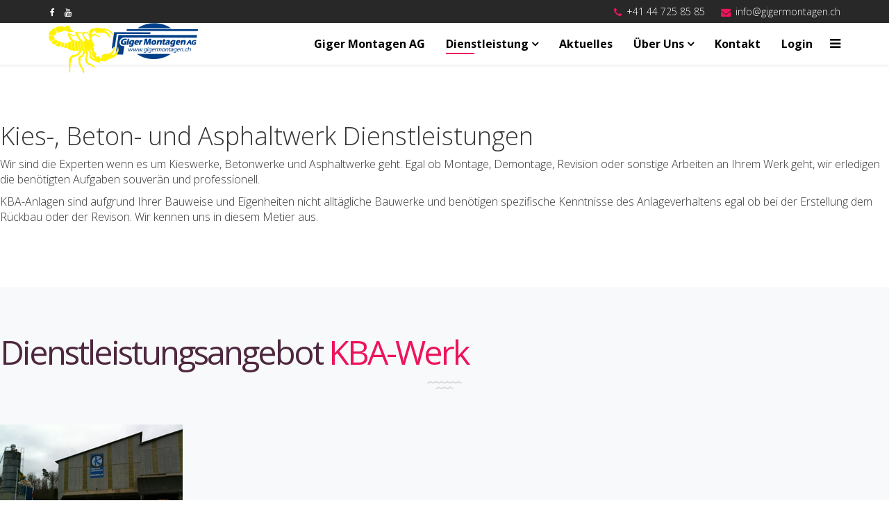

--- FILE ---
content_type: text/html; charset=utf-8
request_url: https://www.gigermontagen.ch/dienstleistung/kies-beton-asphaltwerk-gigermontagen.html
body_size: 5624
content:
<!DOCTYPE html>
<html xmlns="http://www.w3.org/1999/xhtml" xml:lang="de-de" lang="de-de" dir="ltr">
<head>
    <meta http-equiv="X-UA-Compatible" content="IE=edge">
    <meta name="viewport" content="width=device-width, initial-scale=1">
    
    <base href="https://www.gigermontagen.ch/dienstleistung/kies-beton-asphaltwerk-gigermontagen.html" />
	<meta http-equiv="content-type" content="text/html; charset=utf-8" />
	<meta name="rights" content="Giger Montagen AG" />
	<meta name="generator" content="Joomla! - Open Source Content Management" />
	<title>Kies-, Beton- &amp; Asphaltwerk</title>
	<link href="/images/favicon.png" rel="shortcut icon" type="image/vnd.microsoft.icon" />
	<link href="/components/com_sppagebuilder/assets/css/font-awesome-5.min.css" rel="stylesheet" type="text/css" />
	<link href="/components/com_sppagebuilder/assets/css/font-awesome-v4-shims.css" rel="stylesheet" type="text/css" />
	<link href="/components/com_sppagebuilder/assets/css/animate.min.css" rel="stylesheet" type="text/css" />
	<link href="/components/com_sppagebuilder/assets/css/sppagebuilder.css" rel="stylesheet" type="text/css" />
	<link href="/components/com_sppagebuilder/assets/css/sppagecontainer.css" rel="stylesheet" type="text/css" />
	<link href="/plugins/system/jcemediabox/css/jcemediabox.min.css?0072da39200af2a5f0dbaf1a155242cd" rel="stylesheet" type="text/css" />
	<link href="/plugins/system/jce/css/content.css?aa754b1f19c7df490be4b958cf085e7c" rel="stylesheet" type="text/css" />
	<link href="//fonts.googleapis.com/css?family=Open+Sans:300,300italic,regular,italic,600,600italic,700,700italic,800,800italic&amp;subset=greek-ext" rel="stylesheet" type="text/css" />
	<link href="/templates/shaper_revibe/css/bootstrap.min.css" rel="stylesheet" type="text/css" />
	<link href="/templates/shaper_revibe/css/font-awesome.min.css" rel="stylesheet" type="text/css" />
	<link href="/templates/shaper_revibe/css/legacy.css" rel="stylesheet" type="text/css" />
	<link href="/templates/shaper_revibe/css/template.css" rel="stylesheet" type="text/css" />
	<link href="/templates/shaper_revibe/css/presets/preset1.css" rel="stylesheet" type="text/css" class="preset" />
	<link href="/plugins/system/helix3/assets/css/pagebuilder.css" rel="stylesheet" type="text/css" />
	<link href="/templates/shaper_revibe/css/frontend-edit.css" rel="stylesheet" type="text/css" />
	<style type="text/css">
.sp-page-builder .page-content #section-id-1609756595773{padding:50px 0px 50px 0px;margin:0px 0px 0px 0px;box-shadow:0 0 0 0 #ffffff;}#column-id-1609756595772{box-shadow:0 0 0 0 #fff;}#sppb-addon-wrapper-1609756595776 {margin:0px 0px 30px 0px;}#sppb-addon-1609756595776 {box-shadow:0 0 0 0 #ffffff;}#sppb-addon-1609756595776 .sppb-addon-title {letter-spacing:;}.sp-page-builder .page-content #section-id-1609756593{padding:50px 0;background-color:#f8f9fa;}.sp-page-builder .page-content #section-id-1609756593 .sppb-section-title .sppb-title-heading {font-size:48px;line-height:48px;}#sppb-addon-1609756595 .sppb-addon-title {letter-spacing:;}#sppb-addon-1609756595 .sppb-img-container {display:inline-block;}#sppb-addon-1609756597 .sppb-addon-title {letter-spacing:;}#sppb-addon-1609756597 .sppb-img-container {display:inline-block;}#sppb-addon-1609756599 .sppb-addon-title {letter-spacing:;}#sppb-addon-1609756599 .sppb-img-container {display:inline-block;}#sppb-addon-1609756601 .sppb-addon-title {letter-spacing:;}#sppb-addon-1609756601 .sppb-img-container {display:inline-block;}body{font-family:Open Sans, sans-serif; font-size:16px; font-weight:300; }h1{font-family:Open Sans, sans-serif; font-size:36px; font-weight:normal; }h2{font-family:Open Sans, sans-serif; font-size:36px; font-weight:normal; }h3{font-family:Open Sans, sans-serif; font-size:36px; font-weight:300; }h4{font-family:Open Sans, sans-serif; font-size:28px; font-weight:300; }h5{font-family:Open Sans, sans-serif; font-size:24px; font-weight:300; }h6{font-family:Open Sans, sans-serif; font-size:18px; font-weight:300; }.sp-megamenu-parent{font-family:Open Sans, sans-serif; font-weight:normal; }@media (min-width: 1400px) {
.container {
max-width: 1140px;
}
}#sp-top-bar{ background-color:#282828;color:#ffffff;padding:5px 0; }.sp-page-builder .page-content #section-id-1601631905{padding:25px 0 50px 0;}#sppb-addon-1601631907 .sppb-addon-title {margin-bottom:25px;letter-spacing:;}body{font-family:Open Sans, sans-serif; font-size:16px; font-weight:300; }h1{font-family:Open Sans, sans-serif; font-size:36px; font-weight:normal; }h2{font-family:Open Sans, sans-serif; font-size:36px; font-weight:normal; }h3{font-family:Open Sans, sans-serif; font-size:36px; font-weight:300; }h4{font-family:Open Sans, sans-serif; font-size:28px; font-weight:300; }h5{font-family:Open Sans, sans-serif; font-size:24px; font-weight:300; }h6{font-family:Open Sans, sans-serif; font-size:18px; font-weight:300; }.sp-megamenu-parent{font-family:Open Sans, sans-serif; font-weight:normal; }@media (min-width: 1400px) {
.container {
max-width: 1140px;
}
}#sp-top-bar{ background-color:#282828;color:#ffffff;padding:5px 0; }.sp-page-builder .page-content #section-id-1601631905{padding:25px 0 50px 0;}#sppb-addon-1601631907 .sppb-addon-title {margin-bottom:25px;letter-spacing:;}body{font-family:Open Sans, sans-serif; font-size:16px; font-weight:300; }h1{font-family:Open Sans, sans-serif; font-size:36px; font-weight:normal; }h2{font-family:Open Sans, sans-serif; font-size:36px; font-weight:normal; }h3{font-family:Open Sans, sans-serif; font-size:36px; font-weight:300; }h4{font-family:Open Sans, sans-serif; font-size:28px; font-weight:300; }h5{font-family:Open Sans, sans-serif; font-size:24px; font-weight:300; }h6{font-family:Open Sans, sans-serif; font-size:18px; font-weight:300; }.sp-megamenu-parent{font-family:Open Sans, sans-serif; font-weight:normal; }@media (min-width: 1400px) {
.container {
max-width: 1140px;
}
}#sp-top-bar{ background-color:#282828;color:#ffffff;padding:5px 0; }.sp-page-builder .page-content #section-id-1601631905{padding:25px 0 50px 0;}#sppb-addon-1601631907 .sppb-addon-title {margin-bottom:25px;letter-spacing:;}body{font-family:Open Sans, sans-serif; font-size:16px; font-weight:300; }h1{font-family:Open Sans, sans-serif; font-size:36px; font-weight:normal; }h2{font-family:Open Sans, sans-serif; font-size:36px; font-weight:normal; }h3{font-family:Open Sans, sans-serif; font-size:36px; font-weight:300; }h4{font-family:Open Sans, sans-serif; font-size:28px; font-weight:300; }h5{font-family:Open Sans, sans-serif; font-size:24px; font-weight:300; }h6{font-family:Open Sans, sans-serif; font-size:18px; font-weight:300; }.sp-megamenu-parent{font-family:Open Sans, sans-serif; font-weight:normal; }@media (min-width: 1400px) {
.container {
max-width: 1140px;
}
}#sp-top-bar{ background-color:#282828;color:#ffffff;padding:5px 0; }.sp-page-builder .page-content #section-id-1601631905{padding:25px 0 50px 0;}#sppb-addon-1601631907 .sppb-addon-title {margin-bottom:25px;letter-spacing:;}body{font-family:Open Sans, sans-serif; font-size:16px; font-weight:300; }h1{font-family:Open Sans, sans-serif; font-size:36px; font-weight:normal; }h2{font-family:Open Sans, sans-serif; font-size:36px; font-weight:normal; }h3{font-family:Open Sans, sans-serif; font-size:36px; font-weight:300; }h4{font-family:Open Sans, sans-serif; font-size:28px; font-weight:300; }h5{font-family:Open Sans, sans-serif; font-size:24px; font-weight:300; }h6{font-family:Open Sans, sans-serif; font-size:18px; font-weight:300; }.sp-megamenu-parent{font-family:Open Sans, sans-serif; font-weight:normal; }@media (min-width: 1400px) {
.container {
max-width: 1140px;
}
}#sp-top-bar{ background-color:#282828;color:#ffffff;padding:5px 0; }.sp-page-builder .page-content #section-id-1601631905{padding:25px 0 50px 0;}#sppb-addon-1601631907 .sppb-addon-title {margin-bottom:25px;letter-spacing:;}body{font-family:Open Sans, sans-serif; font-size:16px; font-weight:300; }h1{font-family:Open Sans, sans-serif; font-size:36px; font-weight:normal; }h2{font-family:Open Sans, sans-serif; font-size:36px; font-weight:normal; }h3{font-family:Open Sans, sans-serif; font-size:36px; font-weight:300; }h4{font-family:Open Sans, sans-serif; font-size:28px; font-weight:300; }h5{font-family:Open Sans, sans-serif; font-size:24px; font-weight:300; }h6{font-family:Open Sans, sans-serif; font-size:18px; font-weight:300; }.sp-megamenu-parent{font-family:Open Sans, sans-serif; font-weight:normal; }@media (min-width: 1400px) {
.container {
max-width: 1140px;
}
}#sp-top-bar{ background-color:#282828;color:#ffffff;padding:5px 0; }.sp-page-builder .page-content #section-id-1601631905{padding:25px 0 50px 0;}#sppb-addon-1601631907 .sppb-addon-title {margin-bottom:25px;letter-spacing:;}body{font-family:Open Sans, sans-serif; font-size:16px; font-weight:300; }h1{font-family:Open Sans, sans-serif; font-size:36px; font-weight:normal; }h2{font-family:Open Sans, sans-serif; font-size:36px; font-weight:normal; }h3{font-family:Open Sans, sans-serif; font-size:36px; font-weight:300; }h4{font-family:Open Sans, sans-serif; font-size:28px; font-weight:300; }h5{font-family:Open Sans, sans-serif; font-size:24px; font-weight:300; }h6{font-family:Open Sans, sans-serif; font-size:18px; font-weight:300; }.sp-megamenu-parent{font-family:Open Sans, sans-serif; font-weight:normal; }@media (min-width: 1400px) {
.container {
max-width: 1140px;
}
}#sp-top-bar{ background-color:#282828;color:#ffffff;padding:5px 0; }.sp-page-builder .page-content #section-id-1601631905{padding:25px 0 50px 0;}#sppb-addon-1601631907 .sppb-addon-title {margin-bottom:25px;letter-spacing:;}body{font-family:Open Sans, sans-serif; font-size:16px; font-weight:300; }h1{font-family:Open Sans, sans-serif; font-size:36px; font-weight:normal; }h2{font-family:Open Sans, sans-serif; font-size:36px; font-weight:normal; }h3{font-family:Open Sans, sans-serif; font-size:36px; font-weight:300; }h4{font-family:Open Sans, sans-serif; font-size:28px; font-weight:300; }h5{font-family:Open Sans, sans-serif; font-size:24px; font-weight:300; }h6{font-family:Open Sans, sans-serif; font-size:18px; font-weight:300; }.sp-megamenu-parent{font-family:Open Sans, sans-serif; font-weight:normal; }@media (min-width: 1400px) {
.container {
max-width: 1140px;
}
}#sp-top-bar{ background-color:#282828;color:#ffffff;padding:5px 0; }.sp-page-builder .page-content #section-id-1601631905{padding:25px 0 50px 0;}#sppb-addon-1601631907 .sppb-addon-title {margin-bottom:25px;letter-spacing:;}body{font-family:Open Sans, sans-serif; font-size:16px; font-weight:300; }h1{font-family:Open Sans, sans-serif; font-size:36px; font-weight:normal; }h2{font-family:Open Sans, sans-serif; font-size:36px; font-weight:normal; }h3{font-family:Open Sans, sans-serif; font-size:36px; font-weight:300; }h4{font-family:Open Sans, sans-serif; font-size:28px; font-weight:300; }h5{font-family:Open Sans, sans-serif; font-size:24px; font-weight:300; }h6{font-family:Open Sans, sans-serif; font-size:18px; font-weight:300; }.sp-megamenu-parent{font-family:Open Sans, sans-serif; font-weight:normal; }@media (min-width: 1400px) {
.container {
max-width: 1140px;
}
}#sp-top-bar{ background-color:#282828;color:#ffffff;padding:5px 0; }.sp-page-builder .page-content #section-id-1601631905{padding:25px 0 50px 0;}#sppb-addon-1601631907 .sppb-addon-title {margin-bottom:25px;letter-spacing:;}body{font-family:Open Sans, sans-serif; font-size:16px; font-weight:300; }h1{font-family:Open Sans, sans-serif; font-size:36px; font-weight:normal; }h2{font-family:Open Sans, sans-serif; font-size:36px; font-weight:normal; }h3{font-family:Open Sans, sans-serif; font-size:36px; font-weight:300; }h4{font-family:Open Sans, sans-serif; font-size:28px; font-weight:300; }h5{font-family:Open Sans, sans-serif; font-size:24px; font-weight:300; }h6{font-family:Open Sans, sans-serif; font-size:18px; font-weight:300; }.sp-megamenu-parent{font-family:Open Sans, sans-serif; font-weight:normal; }@media (min-width: 1400px) {
.container {
max-width: 1140px;
}
}#sp-top-bar{ background-color:#282828;color:#ffffff;padding:5px 0; }.sp-page-builder .page-content #section-id-1601631905{padding:25px 0 50px 0;}#sppb-addon-1601631907 .sppb-addon-title {margin-bottom:25px;letter-spacing:;}body{font-family:Open Sans, sans-serif; font-size:16px; font-weight:300; }h1{font-family:Open Sans, sans-serif; font-size:36px; font-weight:normal; }h2{font-family:Open Sans, sans-serif; font-size:36px; font-weight:normal; }h3{font-family:Open Sans, sans-serif; font-size:36px; font-weight:300; }h4{font-family:Open Sans, sans-serif; font-size:28px; font-weight:300; }h5{font-family:Open Sans, sans-serif; font-size:24px; font-weight:300; }h6{font-family:Open Sans, sans-serif; font-size:18px; font-weight:300; }.sp-megamenu-parent{font-family:Open Sans, sans-serif; font-weight:normal; }@media (min-width: 1400px) {
.container {
max-width: 1140px;
}
}#sp-top-bar{ background-color:#282828;color:#ffffff;padding:5px 0; }
	</style>
	<script type="application/json" class="joomla-script-options new">{"csrf.token":"ea34ff7630a5057c2a19f5e42d88d1d8","system.paths":{"root":"","base":""}}</script>
	<script src="/media/jui/js/jquery.min.js?4fefcc302f3bf27cb5a51a7867206235" type="text/javascript"></script>
	<script src="/media/jui/js/jquery-noconflict.js?4fefcc302f3bf27cb5a51a7867206235" type="text/javascript"></script>
	<script src="/media/jui/js/jquery-migrate.min.js?4fefcc302f3bf27cb5a51a7867206235" type="text/javascript"></script>
	<script src="/components/com_sppagebuilder/assets/js/jquery.parallax.js" type="text/javascript"></script>
	<script src="/components/com_sppagebuilder/assets/js/sppagebuilder.js" type="text/javascript"></script>
	<script src="/plugins/system/jcemediabox/js/jcemediabox.min.js?d67233ea942db0e502a9d3ca48545fb9" type="text/javascript"></script>
	<script src="/templates/shaper_revibe/js/bootstrap.min.js" type="text/javascript"></script>
	<script src="/templates/shaper_revibe/js/jquery.sticky.js" type="text/javascript"></script>
	<script src="/templates/shaper_revibe/js/main.js" type="text/javascript"></script>
	<script src="/templates/shaper_revibe/js/smoothscroll.js" type="text/javascript"></script>
	<script src="/templates/shaper_revibe/js/jquery.mmenu.min.all.js" type="text/javascript"></script>
	<script src="/templates/shaper_revibe/js/frontend-edit.js" type="text/javascript"></script>
	<script src="/media/system/js/core.js?4fefcc302f3bf27cb5a51a7867206235" type="text/javascript"></script>
	<script type="text/javascript">
;(function ($) {
	$.ajaxSetup({
		headers: {
			'X-CSRF-Token': Joomla.getOptions('csrf.token')
		}
	});
})(jQuery);jQuery(document).ready(function(){WfMediabox.init({"base":"\/","theme":"standard","width":"","height":"","lightbox":0,"shadowbox":0,"icons":1,"overlay":1,"overlay_opacity":0.8,"overlay_color":"#000000","transition_speed":500,"close":2,"scrolling":"fixed","labels":{"close":"Close","next":"Next","previous":"Previous","cancel":"Cancel","numbers":"{{numbers}}","numbers_count":"{{current}} of {{total}}","download":"Download"}});});
	</script>
	<meta property="og:title" content="Kies-, Beton- & Asphaltwerk" />
	<meta property="og:type" content="website" />
	<meta property="og:url" content="https://www.gigermontagen.ch/dienstleistung/kies-beton-asphaltwerk-gigermontagen.html" />
	<meta property="og:site_name" content="Giger Montagen AG" />
	<meta name="twitter:card" content="summary" />
	<meta name="twitter:site" content="Giger Montagen AG" />
	<meta property="og:title" content="Stellenangebote" />
	<meta property="og:url" content="https://www.gigermontagen.ch/ueber-gigermontagen/stellenangebote-gigermontagen.html" />

   
    </head>
<body class="site com-sppagebuilder view-page no-layout no-task itemid-708 de-de ltr  sticky-header layout-fluid">
    <div class="body-innerwrapper">
        <section id="sp-top-bar" class=" social-bar"><div class="container"><div class="row"><div id="sp-top1" class="col-6 col-lg-6 "><div class="sp-column "><ul class="social-icons"><li><a target="_blank" href="https://www.facebook.com/gigermontagen/"><i class="fa fa-facebook"></i></a></li><li><a target="_blank" href="https://www.youtube.com/channel/UCyOOG4th7TCUBChSPtkyg1Q"><i class="fa fa-youtube"></i></a></li></ul></div></div><div id="sp-top2" class="col-6 col-lg-6 "><div class="sp-column "><ul class="sp-contact-info"><li class="sp-contact-phone"><i class="fa fa-phone"></i> <a href="tel:+41 44 725 85 85">+41 44 725 85 85</a></li><li class="sp-contact-email"><i class="fa fa-envelope"></i> <a href="mailto:info@gigermontagen.ch">info@gigermontagen.ch</a></li></ul></div></div></div></div></section><header id="sp-header"><div class="container"><div class="row"><div id="sp-logo" class="col-4 col-lg-3 "><div class="sp-column "><a class="logo" href="/"><h1><img class="sp-default-logo hidden-xs" src="/images/logo-gigermontagen.png" alt="Giger Montagen AG"><img class="sp-default-logo visible-xs" src="/images/logo-gigermontagen.png" alt="Giger Montagen AG"></h1></a></div></div><div id="sp-menu" class="col-8 col-lg-9 "><div class="sp-column ">			<div class='sp-megamenu-wrapper'>
				<a id="offcanvas-toggler" href="#"><i class="fa fa-bars"></i></a>
				<ul class="sp-megamenu-parent menu-zoom hidden-sm hidden-xs"><li class="sp-menu-item"><a  href="/"  >Giger Montagen AG</a></li><li class="sp-menu-item sp-has-child active"><a  href="/dienstleistung.html"  >Dienstleistung</a><div class="sp-dropdown sp-dropdown-main sp-menu-right" style="width: 280px;"><div class="sp-dropdown-inner"><ul class="sp-dropdown-items"><li class="sp-menu-item sp-has-child current-item active"><a  href="/dienstleistung/kies-beton-asphaltwerk-gigermontagen.html"  >Kies-, Beton- &amp; Asphaltwerk</a><div class="sp-dropdown sp-dropdown-sub sp-menu-right" style="width: 280px;"><div class="sp-dropdown-inner"><ul class="sp-dropdown-items"><li class="sp-menu-item"><a  href="/dienstleistung/kies-beton-asphaltwerk-gigermontagen/revisionen.html"  >Revisionen</a></li><li class="sp-menu-item"><a  href="/dienstleistung/kies-beton-asphaltwerk-gigermontagen/rueckbau-kba-werk.html"  >Rückbau</a></li><li class="sp-menu-item"><a  href="/dienstleistung/kies-beton-asphaltwerk-gigermontagen/montage-kba-werk.html"  >Montagen</a></li><li class="sp-menu-item"><a  href="/dienstleistung/kies-beton-asphaltwerk-gigermontagen/referenzen-kba-werk.html"  >Referenzen</a></li></ul></div></div></li><li class="sp-menu-item sp-has-child"><a  href="/dienstleistung/stahlbau-gigermontagen.html"  >Stahlbau</a><div class="sp-dropdown sp-dropdown-sub sp-menu-right" style="width: 280px;"><div class="sp-dropdown-inner"><ul class="sp-dropdown-items"><li class="sp-menu-item"><a  href="/dienstleistung/stahlbau-gigermontagen/montagen-stahlbau.html"  >Montagen</a></li><li class="sp-menu-item"><a  href="/dienstleistung/stahlbau-gigermontagen/verkauf-von-industriehallen.html"  >Verkauf von Industriehallen</a></li><li class="sp-menu-item"><a  href="/dienstleistung/stahlbau-gigermontagen/demontagen-stahlbau.html"  >Demontagen</a></li><li class="sp-menu-item"><a  href="/dienstleistung/stahlbau-gigermontagen/referenzen-stahlbau.html"  >Referenzen</a></li></ul></div></div></li><li class="sp-menu-item sp-has-child"><a  href="/dienstleistung/spezialobjekte-gigermontagen.html"  >Spezialobjekte</a><div class="sp-dropdown sp-dropdown-sub sp-menu-right" style="width: 280px;"><div class="sp-dropdown-inner"><ul class="sp-dropdown-items"><li class="sp-menu-item"><a  href="/dienstleistung/spezialobjekte-gigermontagen/rueckbau-spezialobjekte.html"  >Rückbau</a></li><li class="sp-menu-item"><a  href="/dienstleistung/spezialobjekte-gigermontagen/montagen-spezialobjekte.html"  >Montagen</a></li><li class="sp-menu-item"><a  href="/dienstleistung/spezialobjekte-gigermontagen/diverses-spezialarbeiten.html"  >Diverses</a></li><li class="sp-menu-item"><a  href="/dienstleistung/spezialobjekte-gigermontagen/referenzen-spezialobjekte.html"  >Referenzen</a></li></ul></div></div></li><li class="sp-menu-item"><a  href="/dienstleistung/rodungen-gigermontagen.html"  >Rodungen</a></li><li class="sp-menu-item"><a  href="/dienstleistung/mobile-sandstrahlarbeiten-gigermontagen.html"  >Mobile Sandstrahlarbeiten</a></li><li class="sp-menu-item"><a  href="/dienstleistung/entsorgung-recycling-gigermontagen.html"  >Entsorgung &amp; Recycling</a></li><li class="sp-menu-item"><a  href="/dienstleistung/cannock-floating-docks-gigermontagen.html"  >Candock - Floating Docks</a></li></ul></div></div></li><li class="sp-menu-item"><a  href="/aktuelles-gigermontagen.html"  >Aktuelles</a></li><li class="sp-menu-item sp-has-child"><a  href="/ueber-gigermontagen.html"  >Über uns</a><div class="sp-dropdown sp-dropdown-main sp-menu-right" style="width: 280px;"><div class="sp-dropdown-inner"><ul class="sp-dropdown-items"><li class="sp-menu-item"><a  href="/ueber-gigermontagen/handelsware-gigermontagen.html"  >Handelsware</a></li><li class="sp-menu-item"><a  href="/ueber-gigermontagen/maschinenpark-gigermontagen.html"  >Maschinenpark</a></li><li class="sp-menu-item"><a  href="/ueber-gigermontagen/stellenangebote-gigermontagen.html"  >Stellenangebote</a></li><li class="sp-menu-item"><a  href="/ueber-gigermontagen/links-partner-gigermontagen.html"  >Links &amp; Partner</a></li><li class="sp-menu-item"><a  href="/ueber-gigermontagen/impressum-gigermontagen.html"  >Impressum</a></li></ul></div></div></li><li class="sp-menu-item"><a  href="/kontaktinformationen.html"  >Kontakt</a></li><li class="sp-menu-item"><a  href="http://www.gigermontagen.ch/planung/" rel="noopener noreferrer" target="_blank" >Login</a></li></ul>			</div>
		</div></div></div></div></header><section id="sp-page-title"><div class="row"><div id="sp-title" class="col-lg-12 "><div class="sp-column "></div></div></div></section><section id="sp-main-body"><div class="row"><div id="sp-component" class="col-lg-12 "><div class="sp-column "><div id="system-message-container">
	</div>

<div id="sp-page-builder" class="sp-page-builder  page-66">

	
	<div class="page-content">
				<section id="section-id-1609756595773" class="sppb-section" ><div class="sppb-row-container"><div class="sppb-row"><div class="sppb-col-md-12" id="column-wrap-id-1609756595772"><div id="column-id-1609756595772" class="sppb-column" ><div class="sppb-column-addons"><div id="sppb-addon-wrapper-1609756595776" class="sppb-addon-wrapper"><div id="sppb-addon-1609756595776" class="clearfix "     ><div class="sppb-addon sppb-addon-text-block  "><h3 class="sppb-addon-title">Kies-, Beton- und Asphaltwerk Dienstleistungen</h3><div class="sppb-addon-content"><p>Wir sind die Experten wenn es um Kieswerke, Betonwerke und Asphaltwerke geht. Egal ob Montage, Demontage, Revision oder sonstige Arbeiten an Ihrem Werk geht, wir erledigen die benötigten Aufgaben souverän und professionell.</p>
<p>KBA-Anlagen sind aufgrund Ihrer Bauweise und Eigenheiten nicht alltägliche Bauwerke und benötigen spezifische Kenntnisse des Anlageverhaltens egal ob bei der Erstellung dem Rückbau oder der Revison. Wir kennen uns in diesem Metier aus.</p></div></div></div></div></div></div></div></div></div></section><section id="section-id-1609756593" class="sppb-section heading-style revibe-core-service" ><div class="sppb-row-overlay"></div><div class="sppb-row-container"><div class="sppb-section-title sppb-text-center"><h2 class="sppb-title-heading">Dienstleistungsangebot <span>KBA-Werk</span></h2></div><div class="sppb-row"><div class="sppb-col-sm-3" id="column-wrap-id-1609756594"><div id="column-id-1609756594" class="sppb-column  sppb-wow fadeInLeft" ><div class="sppb-column-addons"><div id="sppb-addon-wrapper-1609756595" class="sppb-addon-wrapper"><div id="sppb-addon-1609756595" class="clearfix "     ><div class="sppb-addon sppb-addon-feature sppb-text-center "><div class="sppb-addon-content"><div class="sppb-addon-content-img"><span class="sppb-img-container"><img class="sppb-img-responsive" src="/images/Bilder/KBA-Werk/revisionen.jpg" alt="Revisionen"></span><div class="overlay"><div class="sp-vertical-middle"><div><i class="fa fa-eyedropper"> </i></div></div></div></div><div class="sppb-addon-content-inner"><h5 class="sppb-addon-title sppb-feature-box-title"><a href="/index.php/dienstleistung/kies-beton-asphaltwerk-gigermontagen/revisionen.html">Revisionen</a></h5><div class="sppb-addon-text"></div></div></div></div></div></div></div></div></div><div class="sppb-col-sm-3" id="column-wrap-id-1609756596"><div id="column-id-1609756596" class="sppb-column  sppb-wow fadeInLeft"  data-sppb-wow-delay="300ms"><div class="sppb-column-addons"><div id="sppb-addon-wrapper-1609756597" class="sppb-addon-wrapper"><div id="sppb-addon-1609756597" class="clearfix "     ><div class="sppb-addon sppb-addon-feature sppb-text-center "><div class="sppb-addon-content"><div class="sppb-addon-content-img"><span class="sppb-img-container"><img class="sppb-img-responsive" src="/images/Bilder/KBA-Werk/rueckbau.jpg" alt="Rückbau"></span><div class="overlay"><div class="sp-vertical-middle"><div><i class="fa fa-eyedropper"> </i></div></div></div></div><div class="sppb-addon-content-inner"><h5 class="sppb-addon-title sppb-feature-box-title"><a href="/index.php/dienstleistung/kies-beton-asphaltwerk-gigermontagen/rueckbau-kba-werk.html">Rückbau</a></h5><div class="sppb-addon-text"></div></div></div></div></div></div></div></div></div><div class="sppb-col-sm-3" id="column-wrap-id-1609756598"><div id="column-id-1609756598" class="sppb-column  sppb-wow fadeInLeft"  data-sppb-wow-delay="600ms"><div class="sppb-column-addons"><div id="sppb-addon-wrapper-1609756599" class="sppb-addon-wrapper"><div id="sppb-addon-1609756599" class="clearfix "     ><div class="sppb-addon sppb-addon-feature sppb-text-center "><div class="sppb-addon-content"><div class="sppb-addon-content-img"><span class="sppb-img-container"><img class="sppb-img-responsive" src="/images/Bilder/KBA-Werk/montagen.jpg" alt="Montagen"></span><div class="overlay"><div class="sp-vertical-middle"><div><i class="fa fa-eyedropper"> </i></div></div></div></div><div class="sppb-addon-content-inner"><h5 class="sppb-addon-title sppb-feature-box-title"><a href="/index.php/dienstleistung/kies-beton-asphaltwerk-gigermontagen/montage-kba-werk.html">Montagen</a></h5><div class="sppb-addon-text"></div></div></div></div></div></div></div></div></div><div class="sppb-col-sm-3" id="column-wrap-id-1609756600"><div id="column-id-1609756600" class="sppb-column" ><div class="sppb-column-addons"><div id="sppb-addon-wrapper-1609756601" class="sppb-addon-wrapper"><div id="sppb-addon-1609756601" class="clearfix "     ><div class="sppb-addon sppb-addon-feature sppb-text-center "><div class="sppb-addon-content"><div class="sppb-addon-content-img"><span class="sppb-img-container"><img class="sppb-img-responsive" src="/images/Bilder/KBA-Werk/referenzen.jpg" alt="Referenzen"></span><div class="overlay"><div class="sp-vertical-middle"><div><i class="fa fa-eyedropper"> </i></div></div></div></div><div class="sppb-addon-content-inner"><h5 class="sppb-addon-title sppb-feature-box-title"><a href="/index.php/dienstleistung/kies-beton-asphaltwerk-gigermontagen/referenzen-kba-werk.html">Referenzen</a></h5><div class="sppb-addon-text"></div></div></div></div></div></div></div></div></div></div></div></section>			</div>
</div>
</div></div></div></section><section id="sp-bottom"><div class="container"><div class="row"><div id="sp-bottom1" class="col-md-3 col-lg-4 "><div class="sp-column "><div class="sp-module "><div class="sp-module-content">

<div class="custom"  >
	<p><img src="/images/logo-gigermontagen-weiss.png" alt="logo gigermontagen weiss" /><br /><br /><br />&copy; 2019 Giger Montagen AG. <a href="https://www.sivex.ch" target="_blank" rel="noopener">Webdesign by Sivex GmbH</a></p></div>
</div></div></div></div><div id="sp-bottom2" class="col-md-3 col-lg-3 "><div class="sp-column "><div class="sp-module "><h3 class="sp-module-title">Kontaktdaten</h3><div class="sp-module-content">

<div class="custom"  >
	<p>Giger Montagen AG<br />Aaweiherstrasse 3<br />8810 Horgen<br /><br /><strong><span style="color: #023f88;">Tel.</span></strong> +41 44 725 85 85<br /><br /><span style="color: #023f88;"><strong>Mail</strong></span> <a href="mailto:info@gigermontagen.ch">info@gigermontagen.ch</a></p></div>
</div></div></div></div><div id="sp-bottom3" class="col-md-3 col-lg-5 "><div class="sp-column "><div class="sp-module "><div class="sp-module-content">

<div class="custom"  >
	<p><iframe src="https://www.google.com/maps/embed?pb=!1m18!1m12!1m3!1d21721.72316119611!2d9.241979274475778!3d47.1144500790529!2m3!1f0!2f0!3f0!3m2!1i1024!2i768!4f13.1!3m3!1m2!1s0x479b2a6211b78af5%3A0x2b56bb826672bd2e!2sGiger+Montagen+AG!5e0!3m2!1sde!2sch!4v1467702882010" width="100%" height="250" style="border: 0;" frameborder="0" allowfullscreen="allowfullscreen"></iframe>&nbsp;</p></div>
</div></div></div></div></div></div></section><footer id="sp-footer"><div class="container"><div class="row"><div id="sp-footer1" class="col-lg-12 "><div class="sp-column "></div></div></div></div></footer>
        <div class="offcanvas-menu">
            <a href="#" class="close-offcanvas"><i class="fa fa-remove"></i></a>
            <div class="offcanvas-inner">
                                    <div class="sp-module "><div class="sp-module-content"><div class="search">
	<form action="/ueber-gigermontagen/stellenangebote-gigermontagen.html" method="post">
		<input name="searchword" id="mod-search-searchword" maxlength="200"  class="inputbox search-query" type="text" size="20" placeholder="Suchen ..." />		<input type="hidden" name="task" value="search" />
		<input type="hidden" name="option" value="com_search" />
		<input type="hidden" name="Itemid" value="734" />
	</form>
</div>
</div></div><div class="sp-module "><div class="sp-module-content"><ul class="nav menu" id="slide-menu">
<li class="item-706"><a href="/" >Giger Montagen AG</a></li><li class="item-737 deeper parent"><a href="/dienstleistung.html" >Dienstleistung</a><span class="offcanvas-menu-toggler collapsed" data-toggle="collapse" data-target="#collapse-menu-737" aria-expanded="false" aria-controls="collapse-menu-737"><i class="fa fa-plus"></i><i class="fa fa-minus"></i></span><ul class="collapse" id="collapse-menu-737"><li class="item-708 deeper parent"><a href="/dienstleistung/kies-beton-asphaltwerk-gigermontagen.html" >Kies-, Beton- &amp; Asphaltwerk</a><span class="offcanvas-menu-toggler collapsed" data-toggle="collapse" data-target="#collapse-menu-708" aria-expanded="false" aria-controls="collapse-menu-708"><i class="fa fa-plus"></i><i class="fa fa-minus"></i></span><ul class="collapse" id="collapse-menu-708"><li class="item-709"><a href="/dienstleistung/kies-beton-asphaltwerk-gigermontagen/revisionen.html" >Revisionen</a></li><li class="item-714"><a href="/dienstleistung/kies-beton-asphaltwerk-gigermontagen/rueckbau-kba-werk.html" >Rückbau</a></li><li class="item-715"><a href="/dienstleistung/kies-beton-asphaltwerk-gigermontagen/montage-kba-werk.html" >Montagen</a></li><li class="item-716"><a href="/dienstleistung/kies-beton-asphaltwerk-gigermontagen/referenzen-kba-werk.html" >Referenzen</a></li></ul></li><li class="item-717 deeper parent"><a href="/dienstleistung/stahlbau-gigermontagen.html" >Stahlbau</a><span class="offcanvas-menu-toggler collapsed" data-toggle="collapse" data-target="#collapse-menu-717" aria-expanded="false" aria-controls="collapse-menu-717"><i class="fa fa-plus"></i><i class="fa fa-minus"></i></span><ul class="collapse" id="collapse-menu-717"><li class="item-720"><a href="/dienstleistung/stahlbau-gigermontagen/montagen-stahlbau.html" >Montagen</a></li><li class="item-749"><a href="/dienstleistung/stahlbau-gigermontagen/verkauf-von-industriehallen.html" >Verkauf von Industriehallen</a></li><li class="item-721"><a href="/dienstleistung/stahlbau-gigermontagen/demontagen-stahlbau.html" >Demontagen</a></li><li class="item-722"><a href="/dienstleistung/stahlbau-gigermontagen/referenzen-stahlbau.html" >Referenzen</a></li></ul></li><li class="item-718 deeper parent"><a href="/dienstleistung/spezialobjekte-gigermontagen.html" >Spezialobjekte</a><span class="offcanvas-menu-toggler collapsed" data-toggle="collapse" data-target="#collapse-menu-718" aria-expanded="false" aria-controls="collapse-menu-718"><i class="fa fa-plus"></i><i class="fa fa-minus"></i></span><ul class="collapse" id="collapse-menu-718"><li class="item-723"><a href="/dienstleistung/spezialobjekte-gigermontagen/rueckbau-spezialobjekte.html" >Rückbau</a></li><li class="item-724"><a href="/dienstleistung/spezialobjekte-gigermontagen/montagen-spezialobjekte.html" >Montagen</a></li><li class="item-725"><a href="/dienstleistung/spezialobjekte-gigermontagen/diverses-spezialarbeiten.html" >Diverses</a></li><li class="item-726"><a href="/dienstleistung/spezialobjekte-gigermontagen/referenzen-spezialobjekte.html" >Referenzen</a></li></ul></li><li class="item-727"><a href="/dienstleistung/rodungen-gigermontagen.html" >Rodungen</a></li><li class="item-728"><a href="/dienstleistung/mobile-sandstrahlarbeiten-gigermontagen.html" >Mobile Sandstrahlarbeiten</a></li><li class="item-729"><a href="/dienstleistung/entsorgung-recycling-gigermontagen.html" >Entsorgung &amp; Recycling</a></li><li class="item-730"><a href="/dienstleistung/cannock-floating-docks-gigermontagen.html" >Candock - Floating Docks</a></li></ul></li><li class="item-710"><a href="/aktuelles-gigermontagen.html" >Aktuelles</a></li><li class="item-711 active deeper parent"><a href="/ueber-gigermontagen.html" >Über uns</a><span class="offcanvas-menu-toggler collapsed" data-toggle="collapse" data-target="#collapse-menu-711" aria-expanded="false" aria-controls="collapse-menu-711"><i class="fa fa-plus"></i><i class="fa fa-minus"></i></span><ul class="collapse" id="collapse-menu-711"><li class="item-732"><a href="/ueber-gigermontagen/handelsware-gigermontagen.html" >Handelsware</a></li><li class="item-733"><a href="/ueber-gigermontagen/maschinenpark-gigermontagen.html" >Maschinenpark</a></li><li class="item-734 current active"><a href="/ueber-gigermontagen/stellenangebote-gigermontagen.html" >Stellenangebote</a></li><li class="item-735"><a href="/ueber-gigermontagen/links-partner-gigermontagen.html" >Links &amp; Partner</a></li><li class="item-736"><a href="/ueber-gigermontagen/impressum-gigermontagen.html" >Impressum</a></li></ul></li><li class="item-712"><a href="/kontaktinformationen.html" >Kontakt</a></li><li class="item-713"><a href="http://www.gigermontagen.ch/planung/" target="_blank" >Login</a></li></ul>
</div></div>
                            </div>
        </div>
    </div>
        
</body>
</html>

--- FILE ---
content_type: text/css
request_url: https://www.gigermontagen.ch/templates/shaper_revibe/css/template.css
body_size: 15384
content:
.form-control {
  display: block;
  height: 34px;
  padding: 6px 12px;
  font-size: 14px;
  line-height: 1.428571429;
  color: #555555;
  background-color: #fff;
  background-image: none;
  border: 1px solid #ccc;
  border-radius: 4px;
  -webkit-box-shadow: inset 0 1px 1px rgba(0,0,0,0.075);
  box-shadow: inset 0 1px 1px rgba(0,0,0,0.075);
  -webkit-transition: border-color ease-in-out .15s, box-shadow ease-in-out .15s;
  -o-transition: border-color ease-in-out .15s, box-shadow ease-in-out .15s;
  transition: border-color ease-in-out .15s, box-shadow ease-in-out .15s;
}
.form-control:focus {
  border-color: #66afe9;
  outline: 0;
  -webkit-box-shadow: inset 0 1px 1px rgba(0,0,0,.075), 0 0 8px rgba(102,175,233,0.6);
  box-shadow: inset 0 1px 1px rgba(0,0,0,.075), 0 0 8px rgba(102,175,233,0.6);
}
.form-control::-moz-placeholder {
  color: #999;
  opacity: 1;
}
.form-control:-ms-input-placeholder {
  color: #999;
}
.form-control::-webkit-input-placeholder {
  color: #999;
}
.form-control[disabled],
.form-control[readonly],
fieldset[disabled] .form-control {
  cursor: not-allowed;
  background-color: #eeeeee;
  opacity: 1;
}
textarea.form-control {
  height: auto;
}
@font-face {
  font-family: 'IcoMoon';
  src: url('../fonts/IcoMoon.eot');
  src: url('../fonts/IcoMoon.eot?#iefix') format('embedded-opentype'), url('../fonts/IcoMoon.woff') format('woff'), url('../fonts/IcoMoon.ttf') format('truetype'), url('../fonts/IcoMoon.svg#IcoMoon') format('svg');
  font-weight: normal;
  font-style: normal;
}
[data-icon]:before {
  font-family: 'IcoMoon';
  content: attr(data-icon);
  speak: none;
}
[class^="icon-"],
[class*=" icon-"] {
  display: inline-block;
  width: 14px;
  height: 14px;
  margin-right: .25em;
  line-height: 14px;
  background-image: none;
}
dd > span[class^="icon-"] + time,
dd > span[class*=" icon-"] + time {
  margin-left: -0.25em;
}
dl.article-info dd.hits span[class^="icon-"],
dl.article-info dd.hits span[class*=" icon-"] {
  margin-right: 0;
}
[class^="icon-"]:before,
[class*=" icon-"]:before {
  font-family: 'IcoMoon';
  font-style: normal;
  speak: none;
}
[class^="icon-"].disabled,
[class*=" icon-"].disabled {
  font-weight: normal;
}
.icon-joomla:before {
  content: "\e200";
}
.icon-chevron-up:before,
.icon-uparrow:before,
.icon-arrow-up:before {
  content: "\e005";
}
.icon-chevron-right:before,
.icon-rightarrow:before,
.icon-arrow-right:before {
  content: "\e006";
}
.icon-chevron-down:before,
.icon-downarrow:before,
.icon-arrow-down:before {
  content: "\e007";
}
.icon-chevron-left:before,
.icon-leftarrow:before,
.icon-arrow-left:before {
  content: "\e008";
}
.icon-arrow-first:before {
  content: "\e003";
}
.icon-arrow-last:before {
  content: "\e004";
}
.icon-arrow-up-2:before {
  content: "\e009";
}
.icon-arrow-right-2:before {
  content: "\e00a";
}
.icon-arrow-down-2:before {
  content: "\e00b";
}
.icon-arrow-left-2:before {
  content: "\e00c";
}
.icon-arrow-up-3:before {
  content: "\e00f";
}
.icon-arrow-right-3:before {
  content: "\e010";
}
.icon-arrow-down-3:before {
  content: "\e011";
}
.icon-arrow-left-3:before {
  content: "\e012";
}
.icon-menu-2:before {
  content: "\e00e";
}
.icon-arrow-up-4:before {
  content: "\e201";
}
.icon-arrow-right-4:before {
  content: "\e202";
}
.icon-arrow-down-4:before {
  content: "\e203";
}
.icon-arrow-left-4:before {
  content: "\e204";
}
.icon-share:before,
.icon-redo:before {
  content: "\27";
}
.icon-undo:before {
  content: "\28";
}
.icon-forward-2:before {
  content: "\e205";
}
.icon-backward-2:before,
.icon-reply:before {
  content: "\e206";
}
.icon-unblock:before,
.icon-refresh:before,
.icon-redo-2:before {
  content: "\6c";
}
.icon-undo-2:before {
  content: "\e207";
}
.icon-move:before {
  content: "\7a";
}
.icon-expand:before {
  content: "\66";
}
.icon-contract:before {
  content: "\67";
}
.icon-expand-2:before {
  content: "\68";
}
.icon-contract-2:before {
  content: "\69";
}
.icon-play:before {
  content: "\e208";
}
.icon-pause:before {
  content: "\e209";
}
.icon-stop:before {
  content: "\e210";
}
.icon-previous:before,
.icon-backward:before {
  content: "\7c";
}
.icon-next:before,
.icon-forward:before {
  content: "\7b";
}
.icon-first:before {
  content: "\7d";
}
.icon-last:before {
  content: "\e000";
}
.icon-play-circle:before {
  content: "\e00d";
}
.icon-pause-circle:before {
  content: "\e211";
}
.icon-stop-circle:before {
  content: "\e212";
}
.icon-backward-circle:before {
  content: "\e213";
}
.icon-forward-circle:before {
  content: "\e214";
}
.icon-loop:before {
  content: "\e001";
}
.icon-shuffle:before {
  content: "\e002";
}
.icon-search:before {
  content: "\53";
}
.icon-zoom-in:before {
  content: "\64";
}
.icon-zoom-out:before {
  content: "\65";
}
.icon-apply:before,
.icon-edit:before,
.icon-pencil:before {
  content: "\2b";
}
.icon-pencil-2:before {
  content: "\2c";
}
.icon-brush:before {
  content: "\3b";
}
.icon-save-new:before,
.icon-plus-2:before {
  content: "\5d";
}
.icon-ban-circle:before,
.icon-minus-sign:before,
.icon-minus-2:before {
  content: "\5e";
}
.icon-delete:before,
.icon-remove:before,
.icon-cancel-2:before {
  content: "\49";
}
.icon-publish:before,
.icon-save:before,
.icon-ok:before,
.icon-checkmark:before {
  content: "\47";
}
.icon-new:before,
.icon-plus:before {
  content: "\2a";
}
.icon-plus-circle:before {
  content: "\e215";
}
.icon-minus:before,
.icon-not-ok:before {
  content: "\4b";
}
.icon-minus-circle:before {
  content: "\e216";
}
.icon-unpublish:before,
.icon-cancel:before {
  content: "\4a";
}
.icon-cancel-circle:before {
  content: "\e217";
}
.icon-checkmark-2:before {
  content: "\e218";
}
.icon-checkmark-circle:before {
  content: "\e219";
}
.icon-info:before {
  content: "\e220";
}
.icon-info-2:before,
.icon-info-circle:before {
  content: "\e221";
}
.icon-question:before,
.icon-question-sign:before,
.icon-help:before {
  content: "\45";
}
.icon-question-2:before,
.icon-question-circle:before {
  content: "\e222";
}
.icon-notification:before {
  content: "\e223";
}
.icon-notification-2:before,
.icon-notification-circle:before {
  content: "\e224";
}
.icon-pending:before,
.icon-warning:before {
  content: "\48";
}
.icon-warning-2:before,
.icon-warning-circle:before {
  content: "\e225";
}
.icon-checkbox-unchecked:before {
  content: "\3d";
}
.icon-checkin:before,
.icon-checkbox:before,
.icon-checkbox-checked:before {
  content: "\3e";
}
.icon-checkbox-partial:before {
  content: "\3f";
}
.icon-square:before {
  content: "\e226";
}
.icon-radio-unchecked:before {
  content: "\e227";
}
.icon-radio-checked:before,
.icon-generic:before {
  content: "\e228";
}
.icon-circle:before {
  content: "\e229";
}
.icon-signup:before {
  content: "\e230";
}
.icon-grid:before,
.icon-grid-view:before {
  content: "\58";
}
.icon-grid-2:before,
.icon-grid-view-2:before {
  content: "\59";
}
.icon-menu:before {
  content: "\5a";
}
.icon-list:before,
.icon-list-view:before {
  content: "\31";
}
.icon-list-2:before {
  content: "\e231";
}
.icon-menu-3:before {
  content: "\e232";
}
.icon-folder-open:before,
.icon-folder:before {
  content: "\2d";
}
.icon-folder-close:before,
.icon-folder-2:before {
  content: "\2e";
}
.icon-folder-plus:before {
  content: "\e234";
}
.icon-folder-minus:before {
  content: "\e235";
}
.icon-folder-3:before {
  content: "\e236";
}
.icon-folder-plus-2:before {
  content: "\e237";
}
.icon-folder-remove:before {
  content: "\e238";
}
.icon-file:before {
  content: "\e016";
}
.icon-file-2:before {
  content: "\e239";
}
.icon-file-add:before,
.icon-file-plus:before {
  content: "\29";
}
.icon-file-remove:before,
.icon-file-minus:before {
  content: "\e017";
}
.icon-file-check:before {
  content: "\e240";
}
.icon-file-remove:before {
  content: "\e241";
}
.icon-save-copy:before,
.icon-copy:before {
  content: "\e018";
}
.icon-stack:before {
  content: "\e242";
}
.icon-tree:before {
  content: "\e243";
}
.icon-tree-2:before {
  content: "\e244";
}
.icon-paragraph-left:before {
  content: "\e246";
}
.icon-paragraph-center:before {
  content: "\e247";
}
.icon-paragraph-right:before {
  content: "\e248";
}
.icon-paragraph-justify:before {
  content: "\e249";
}
.icon-screen:before {
  content: "\e01c";
}
.icon-tablet:before {
  content: "\e01d";
}
.icon-mobile:before {
  content: "\e01e";
}
.icon-box-add:before {
  content: "\51";
}
.icon-box-remove:before {
  content: "\52";
}
.icon-download:before {
  content: "\e021";
}
.icon-upload:before {
  content: "\e022";
}
.icon-home:before {
  content: "\21";
}
.icon-home-2:before {
  content: "\e250";
}
.icon-out-2:before,
.icon-new-tab:before {
  content: "\e024";
}
.icon-out-3:before,
.icon-new-tab-2:before {
  content: "\e251";
}
.icon-link:before {
  content: "\e252";
}
.icon-picture:before,
.icon-image:before {
  content: "\2f";
}
.icon-pictures:before,
.icon-images:before {
  content: "\30";
}
.icon-palette:before,
.icon-color-palette:before {
  content: "\e014";
}
.icon-camera:before {
  content: "\55";
}
.icon-camera-2:before,
.icon-video:before {
  content: "\e015";
}
.icon-play-2:before,
.icon-video-2:before,
.icon-youtube:before {
  content: "\56";
}
.icon-music:before {
  content: "\57";
}
.icon-user:before {
  content: "\22";
}
.icon-users:before {
  content: "\e01f";
}
.icon-vcard:before {
  content: "\6d";
}
.icon-address:before {
  content: "\70";
}
.icon-share-alt:before,
.icon-out:before {
  content: "\26";
}
.icon-enter:before {
  content: "\e257";
}
.icon-exit:before {
  content: "\e258";
}
.icon-comment:before,
.icon-comments:before {
  content: "\24";
}
.icon-comments-2:before {
  content: "\25";
}
.icon-quote:before,
.icon-quotes-left:before {
  content: "\60";
}
.icon-quote-2:before,
.icon-quotes-right:before {
  content: "\61";
}
.icon-quote-3:before,
.icon-bubble-quote:before {
  content: "\e259";
}
.icon-phone:before {
  content: "\e260";
}
.icon-phone-2:before {
  content: "\e261";
}
.icon-envelope:before,
.icon-mail:before {
  content: "\4d";
}
.icon-envelope-opened:before,
.icon-mail-2:before {
  content: "\4e";
}
.icon-unarchive:before,
.icon-drawer:before {
  content: "\4f";
}
.icon-archive:before,
.icon-drawer-2:before {
  content: "\50";
}
.icon-briefcase:before {
  content: "\e020";
}
.icon-tag:before {
  content: "\e262";
}
.icon-tag-2:before {
  content: "\e263";
}
.icon-tags:before {
  content: "\e264";
}
.icon-tags-2:before {
  content: "\e265";
}
.icon-options:before,
.icon-cog:before {
  content: "\38";
}
.icon-cogs:before {
  content: "\37";
}
.icon-screwdriver:before,
.icon-tools:before {
  content: "\36";
}
.icon-wrench:before {
  content: "\3a";
}
.icon-equalizer:before {
  content: "\39";
}
.icon-dashboard:before {
  content: "\78";
}
.icon-switch:before {
  content: "\e266";
}
.icon-filter:before {
  content: "\54";
}
.icon-purge:before,
.icon-trash:before {
  content: "\4c";
}
.icon-checkedout:before,
.icon-lock:before,
.icon-locked:before {
  content: "\23";
}
.icon-unlock:before {
  content: "\e267";
}
.icon-key:before {
  content: "\5f";
}
.icon-support:before {
  content: "\46";
}
.icon-database:before {
  content: "\62";
}
.icon-scissors:before {
  content: "\e268";
}
.icon-health:before {
  content: "\6a";
}
.icon-wand:before {
  content: "\6b";
}
.icon-eye-open:before,
.icon-eye:before {
  content: "\3c";
}
.icon-eye-close:before,
.icon-eye-blocked:before,
.icon-eye-2:before {
  content: "\e269";
}
.icon-clock:before {
  content: "\6e";
}
.icon-compass:before {
  content: "\6f";
}
.icon-broadcast:before,
.icon-connection:before,
.icon-wifi:before {
  content: "\e01b";
}
.icon-book:before {
  content: "\e271";
}
.icon-lightning:before,
.icon-flash:before {
  content: "\79";
}
.icon-print:before,
.icon-printer:before {
  content: "\e013";
}
.icon-feed:before {
  content: "\71";
}
.icon-calendar:before {
  content: "\43";
}
.icon-calendar-2:before {
  content: "\44";
}
.icon-calendar-3:before {
  content: "\e273";
}
.icon-pie:before {
  content: "\77";
}
.icon-bars:before {
  content: "\76";
}
.icon-chart:before {
  content: "\75";
}
.icon-power-cord:before {
  content: "\32";
}
.icon-cube:before {
  content: "\33";
}
.icon-puzzle:before {
  content: "\34";
}
.icon-attachment:before,
.icon-paperclip:before,
.icon-flag-2:before {
  content: "\72";
}
.icon-lamp:before {
  content: "\74";
}
.icon-pin:before,
.icon-pushpin:before {
  content: "\73";
}
.icon-location:before {
  content: "\63";
}
.icon-shield:before {
  content: "\e274";
}
.icon-flag:before {
  content: "\35";
}
.icon-flag-3:before {
  content: "\e275";
}
.icon-bookmark:before {
  content: "\e023";
}
.icon-bookmark-2:before {
  content: "\e276";
}
.icon-heart:before {
  content: "\e277";
}
.icon-heart-2:before {
  content: "\e278";
}
.icon-thumbs-up:before {
  content: "\5b";
}
.icon-thumbs-down:before {
  content: "\5c";
}
.icon-unfeatured:before,
.icon-asterisk:before,
.icon-star-empty:before {
  content: "\40";
}
.icon-star-2:before {
  content: "\41";
}
.icon-featured:before,
.icon-default:before,
.icon-star:before {
  content: "\42";
}
.icon-smiley:before,
.icon-smiley-happy:before {
  content: "\e279";
}
.icon-smiley-2:before,
.icon-smiley-happy-2:before {
  content: "\e280";
}
.icon-smiley-sad:before {
  content: "\e281";
}
.icon-smiley-sad-2:before {
  content: "\e282";
}
.icon-smiley-neutral:before {
  content: "\e283";
}
.icon-smiley-neutral-2:before {
  content: "\e284";
}
.icon-cart:before {
  content: "\e019";
}
.icon-basket:before {
  content: "\e01a";
}
.icon-credit:before {
  content: "\e286";
}
.icon-credit-2:before {
  content: "\e287";
}
.icon-expired:before {
  content: "\4b";
}
.sp-megamenu-parent {
  list-style: none;
  padding: 0;
  margin: 0;
  z-index: 9;
  display: block;
  float: right;
}
.sp-megamenu-parent >li {
  display: inline-block;
  position: relative;
  padding: 0;
}
.sp-megamenu-parent >li.menu-justify {
  position: static;
}
.sp-megamenu-parent >li >a {
  display: inline-block;
  padding: 0 15px;
  line-height: 60px;
  font-size: 16px;
  font-weight: 700;
  text-transform: capitalize;
  color: #000;
  position: relative;
}
.sp-megamenu-parent >li >a:before {
  content: "";
  position: absolute;
  bottom: 15px;
  width: 0;
  height: 2px;
  -webkit-transition: .3s;
  -o-transition: .3s;
  transition: .3s;
}
.sp-megamenu-parent >li.sp-has-child>a:after {
  font-family: "FontAwesome";
  content: " \f107";
}
.sp-megamenu-parent >li.active>a:before,
.sp-megamenu-parent >li:hover>a:before {
  width: 25%;
}
.sp-megamenu-parent .sp-module {
  padding: 10px;
}
.sp-megamenu-parent .sp-mega-group {
  list-style: none;
  padding: 0;
  margin: 0;
}
.sp-megamenu-parent .sp-mega-group .sp-mega-group-child {
  list-style: none;
  padding: 0;
  margin: 0;
}
.sp-megamenu-parent .sp-dropdown {
  margin: 0;
  position: absolute;
  z-index: 10;
  display: none;
}
.sp-megamenu-parent .sp-dropdown .sp-dropdown-inner {
  background-color: rgba(255,255,255,0.96);
  box-shadow: 0 3px 5px rgba(0,0,0,0.2);
  padding: 15px;
}
.sp-megamenu-parent .sp-dropdown .sp-dropdown-inner >.row [class*="col-sm-"] {
  border-right: 1px solid rgba(0,0,0,0.07);
}
.sp-megamenu-parent .sp-dropdown .sp-dropdown-inner >.row [class*="col-sm-"]:last-child {
  border-right: none;
}
.sp-megamenu-parent .sp-dropdown .sp-dropdown-items {
  list-style: none;
  padding: 0;
  margin: 0;
}
.sp-megamenu-parent .sp-dropdown .sp-dropdown-items .sp-has-child>a:after {
  font-family: "FontAwesome";
  content: " \f105";
  float: right;
}
.sp-megamenu-parent .sp-dropdown.sp-menu-center {
  margin-left: 45px;
}
.sp-megamenu-parent .sp-dropdown.sp-dropdown-main {
  top: 100%;
  z-index: 15;
}
.sp-megamenu-parent .sp-dropdown.sp-dropdown-main.sp-menu-right,
.sp-megamenu-parent .sp-dropdown.sp-dropdown-main.sp-menu-full {
  left: 0;
}
.sp-megamenu-parent .sp-dropdown.sp-dropdown-main.sp-menu-left {
  right: 0;
}
.sp-megamenu-parent .sp-dropdown.sp-dropdown-sub {
  top: 0;
  left: 100%;
}
.sp-megamenu-parent .sp-dropdown.sp-dropdown-sub .sp-dropdown-inner {
  box-shadow: 0 0 5px rgba(0,0,0,0.2);
}
.sp-megamenu-parent .sp-dropdown li.sp-menu-item {
  display: block;
  padding: 0;
  position: relative;
  border-bottom: 1px solid rgba(0,0,0,0.05);
}
.sp-megamenu-parent .sp-dropdown li.sp-menu-item:last-child {
  border-bottom: none;
}
.sp-megamenu-parent .sp-dropdown li.sp-menu-item >a {
  display: block;
  padding: 10px 20px;
  color: #5f5f5f;
  cursor: pointer;
  font-size: 14px;
  letter-spacing: .5px;
}
.sp-megamenu-parent .sp-dropdown li.sp-menu-item >a.sp-group-title {
  color: #2e2e2e;
  text-transform: uppercase;
  font-weight: bold;
}
.sp-megamenu-parent .sp-dropdown li.sp-menu-item >a:not(.sp-group-title):hover {
  color: #2e2e2e;
  background: rgba(0,0,0,0.1);
}
.sp-megamenu-parent .sp-dropdown li.sp-menu-item.active>a:not(.sp-group-title) {
  color: #2e2e2e;
  background: rgba(0,0,0,0.1);
}
.sp-megamenu-parent .sp-dropdown-mega >.row {
  margin-top: 30px;
}
.sp-megamenu-parent .sp-dropdown-mega >.row:first-child {
  margin-top: 0;
}
.sp-megamenu-parent .sp-has-child:hover >.sp-dropdown {
  display: block;
}
.sp-megamenu-parent.menu-fade .sp-has-child:hover >.sp-dropdown {
  -webkit-animation: spMenuFadeIn 400ms;
  animation: spMenuFadeIn 400ms;
}
.sp-megamenu-parent.menu-zoom .sp-has-child:hover >.sp-dropdown {
  -webkit-animation: spMenuFadeInDown 400ms;
  animation: spMenuFadeInDown 400ms;
}
.sp-megamenu-parent.menu-fade-up .sp-has-child:hover >.sp-dropdown {
  -webkit-animation: spMenuFadeInUp 400ms;
  animation: spMenuFadeInUp 400ms;
}
#offcanvas-toggler {
  float: right;
  line-height: 60px;
}
#offcanvas-toggler >i {
  display: inline-block;
  padding: 0 0 0 10px;
  font-size: 18px;
  background: transparent;
  border-radius: 3px;
  cursor: pointer;
  -webkit-transition: color 400ms, background-color 400ms;
  -o-transition: color 400ms, background-color 400ms;
  transition: color 400ms, background-color 400ms;
}
#offcanvas-toggler >i:hover {
  color: #fff;
}
.offcanvas-overlay {
  opacity: 0;
  -webkit-transition: all .4s;
  transition: all .4s;
}
body.offcanvas .offcanvas-overlay {
  position: absolute;
  top: 0;
  left: 0;
  bottom: 0;
  right: 0;
  background: rgba(0,0,0,0.8);
  opacity: 1;
  z-index: 9999;
}
body.offcanvas .body-innerwrapper {
  right: 320px;
}
.close-offcanvas {
  position: absolute;
  top: 15px;
  right: 15px;
  z-index: 1;
  color: #fff;
  border-radius: 100%;
  width: 22px;
  height: 22px;
  line-height: 22px;
  text-align: center;
  font-size: 12px;
  background: rgba(0,0,0,0.3);
}
.close-offcanvas:hover {
  background: rgba(0,0,0,0.5);
  color: #fff;
}
.offcanvas-menu {
  width: 320px;
  height: 100%;
  color: #5f5f5f;
  background-color: rgba(255,255,255,0.96);
  position: fixed;
  top: 0;
  opacity: 0;
  z-index: 99999;
  overflow-y: scroll;
}
.offcanvas-menu .offcanvas-inner {
  padding: 20px;
}
.offcanvas-menu .offcanvas-inner .sp-module {
  margin-top: 20px;
}
.offcanvas-menu .offcanvas-inner .sp-module .sp-module-title {
  font-size: 16px;
  line-height: 1;
  text-transform: uppercase;
}
.offcanvas-menu .offcanvas-inner .sp-module ul > li {
  border: 0;
  position: relative;
  border-bottom: 1px solid rgba(0,0,0,0.1);
}
.offcanvas-menu .offcanvas-inner .sp-module ul > li a {
  -webkit-transition: 300ms;
  -o-transition: 300ms;
  transition: 300ms;
  padding: 10px 20px;
  font-size: 14px;
  text-transform: uppercase;
  color: #5f5f5f;
  font-weight: 500;
  line-height: 28px;
}
.offcanvas-menu .offcanvas-inner .sp-module ul > li a:before {
  display: none;
}
.offcanvas-menu .offcanvas-inner .sp-module ul > li:hover >a,
.offcanvas-menu .offcanvas-inner .sp-module ul > li.active >a {
  background: rgba(0,0,0,0.15);
  color: #2e2e2e;
}
.offcanvas-menu .offcanvas-inner .sp-module ul > li .offcanvas-menu-toggler {
  display: inline-block;
  position: absolute;
  top: 0;
  right: 0;
  padding: 13px 20px;
  cursor: pointer;
  color: #5f5f5f;
}
.offcanvas-menu .offcanvas-inner .sp-module ul > li .offcanvas-menu-toggler .fa-plus {
  display: none;
}
.offcanvas-menu .offcanvas-inner .sp-module ul > li .offcanvas-menu-toggler .fa-minus {
  display: inline;
}
.offcanvas-menu .offcanvas-inner .sp-module ul > li .offcanvas-menu-toggler.collapsed .fa-plus {
  display: inline;
}
.offcanvas-menu .offcanvas-inner .sp-module ul > li .offcanvas-menu-toggler.collapsed .fa-minus {
  display: none;
}
.offcanvas-menu .offcanvas-inner .sp-module ul > li >a:after {
  display: none;
}
.offcanvas-menu .offcanvas-inner .sp-module ul > li ul {
  background: rgba(0,0,0,0.02);
}
.offcanvas-menu .offcanvas-inner .sp-module ul > li ul >li > a {
  padding-left: 30px;
}
.offcanvas-menu .offcanvas-inner .sp-module:first-child {
  margin-top: 0;
}
.offcanvas-menu .offcanvas-inner .sp-module .sp-module-content > ul {
  margin: 0 -20px;
}
.offcanvas-menu .offcanvas-inner .search {
  margin-top: 25px;
}
.offcanvas-menu .offcanvas-inner .search input {
  width: 100%;
  border-radius: 0;
  border: 0;
  box-shadow: none;
  -webkit-box-shadow: none;
  border: 1px solid #999;
}
.ltr .offcanvas-menu {
  -webkit-transition: .4s;
  -o-transition: .4s;
  transition: .4s;
}
.ltr .body-innerwrapper:after {
  right: 0;
}
.ltr .offcanvas-menu {
  right: -340px;
}
.ltr.offcanvas .offcanvas-menu {
  right: 0;
}
.offcanvas {
  width: 100%;
  height: 100%;
  position: relative;
}
.offcanvas .body-innerwrapper:after {
  width: 100%;
  height: 100%;
  opacity: 1;
  -webkit-transition: opacity 0.5s;
  transition: opacity 0.5s;
}
.offcanvas .offcanvas-menu {
  opacity: 1;
}
.offcanvas .offcanvas-menu ul.nav-child li {
  padding-left: 10px;
}
.menu .nav-child.small {
  font-size: inherit;
}
@-webkit-keyframes spMenuFadeIn {
  0% {
    opacity: 0;
  }
  100% {
    opacity: 1;
  }
}
@keyframes spMenuFadeIn {
  0% {
    opacity: 0;
  }
  100% {
    opacity: 1;
  }
}
@-webkit-keyframes spMenuZoom {
  0% {
    opacity: 0;
    -webkit-transform: scale(.8);
  }
  100% {
    opacity: 1;
    -webkit-transform: scale(1);
  }
}
@keyframes spMenuZoom {
  0% {
    opacity: 0;
    transform: scale(.8);
    -webkit-transform: scale(.8);
  }
  100% {
    opacity: 1;
    transform: scale(1);
    -webkit-transform: scale(1);
  }
}
@-webkit-keyframes spMenuFadeInUp {
  0% {
    opacity: 0;
    -webkit-transform: translate3d(0,30px,0);
  }
  100% {
    opacity: 1;
    -webkit-transform: none;
  }
}
@keyframes spMenuFadeInUp {
  0% {
    opacity: 0;
    transform: translate3d(0,30px,0);
  }
  100% {
    opacity: 1;
    transform: none;
  }
}
@-webkit-keyframes spMenuFadeInDown {
  0% {
    opacity: 0;
    -webkit-transform: translateY(-20px);
  }
  100% {
    opacity: 1;
    -webkit-transform: translateY(0);
  }
}
@keyframes spMenuFadeInDown {
  0% {
    opacity: 0;
    transform: translateY(-20px);
  }
  100% {
    opacity: 1;
    transform: translateY(0);
  }
}
a {
  -webkit-transition: color 400ms, background-color 400ms;
  transition: color 400ms, background-color 400ms;
}
a:focus,
a:-moz-focus-inner {
  outline: 0;
}
body {
  line-height: 22px;
}
a,
a:hover,
a:focus,
a:active {
  text-decoration: none;
}
.nav>li>a:focus {
  background-color: transparent;
}
label {
  font-weight: normal;
}
legend {
  padding-bottom: 10px;
}
img {
  display: block;
  max-width: 100%;
  height: auto;
}
#sp-page-builder .sppb-section-title h1.sppb-title-heading {
  font-size: 156px;
}
#sp-page-builder .sppb-section-title h2.sppb-title-heading {
  font-size: 48px;
}
#sp-page-builder .sppb-section-title h3.sppb-title-heading {
  font-size: 34px;
}
#sp-page-builder .sppb-section-title h4.sppb-title-heading {
  font-size: 28px;
}
#sp-page-builder .sppb-section-title h5.sppb-title-heading {
  font-size: 24px;
}
#sp-page-builder .sppb-section-title h6.sppb-title-heading {
  font-size: 18px;
}
.heading-style .sppb-section-title {
  margin-bottom: 80px !important;
}
.heading-style .sppb-title-heading {
  position: relative;
  color: #4e283f;
  letter-spacing: -3px;
}
.heading-style .sppb-title-heading:before {
  content: "";
  background: url(../images/header-border.png);
  background-position: center center;
  position: absolute;
  bottom: -35px;
  left: 50%;
  -webkit-transform: translate(-50%,-50%);
  -ms-transform: translate(-50%,-50%);
  -o-transform: translate(-50%,-50%);
  transform: translate(-50%,-50%);
  width: 50px;
  height: 12px;
}
.heading-style .sppb-title-subheading {
  color: #525252;
  margin-top: 50px !important;
}
.about-info .sppb-addon-title {
  letter-spacing: -4px;
}
.about-info .sppb-addon-content {
  color: #525252;
}
.sppb-progress-bar {
  border-radius: 20px;
}
.sppb-progress {
  margin-bottom: 10px;
  height: 9px;
  box-shadow: none;
  background: #e9eaed;
}
.sppb-progress-wrap {
  font-weight: 700;
  font-size: 16px;
  text-transform: uppercase;
}
.progress-bar-color-one .sppb-progress-bar {
  background-color: #0071bc;
}
.progress-bar-color-two .sppb-progress-bar {
  background-color: #f55d36;
}
.progress-bar-color-three .sppb-progress-bar {
  background-color: #a0c82e;
}
.progress-bar-color-four .sppb-progress-bar {
  background-color: #733789;
}
.finder .inputbox {
  height: 43px;
  margin-right: -5px;
}
.finder a {
  background-color: #90c940;
  border-color: #75a72f;
}
.search .btn-group {
  margin-left: 0;
}
.search .btn-group input {
  height: 40px;
}
input:focus:invalid:focus {
  border-color: #90c940;
  box-shadow: none;
  -webkit-box-shadow: none;
}
.offline-inner {
  margin-top: 100px;
}
select,
textarea,
input[type="text"],
input[type="password"],
input[type="datetime"],
input[type="datetime-local"],
input[type="date"],
input[type="month"],
input[type="time"],
input[type="week"],
input[type="number"],
input[type="email"],
input[type="url"],
input[type="search"],
input[type="tel"],
input[type="color"],
.uneditable-input {
  display: block;
  height: 34px;
  padding: 6px 12px;
  font-size: 14px;
  line-height: 1.428571429;
  color: #555555;
  background-color: #fff;
  background-image: none;
  border: 1px solid #ccc;
  border-radius: 4px;
  -webkit-box-shadow: inset 0 1px 1px rgba(0,0,0,0.075);
  box-shadow: inset 0 1px 1px rgba(0,0,0,0.075);
  -webkit-transition: border-color ease-in-out .15s, box-shadow ease-in-out .15s;
  -o-transition: border-color ease-in-out .15s, box-shadow ease-in-out .15s;
  transition: border-color ease-in-out .15s, box-shadow ease-in-out .15s;
  border-radius: 0;
  -webkit-box-shadow: none;
  box-shadow: none;
}
select:focus,
textarea:focus,
input[type="text"]:focus,
input[type="password"]:focus,
input[type="datetime"]:focus,
input[type="datetime-local"]:focus,
input[type="date"]:focus,
input[type="month"]:focus,
input[type="time"]:focus,
input[type="week"]:focus,
input[type="number"]:focus,
input[type="email"]:focus,
input[type="url"]:focus,
input[type="search"]:focus,
input[type="tel"]:focus,
input[type="color"]:focus,
.uneditable-input:focus {
  border-color: #66afe9;
  outline: 0;
  -webkit-box-shadow: inset 0 1px 1px rgba(0,0,0,.075), 0 0 8px rgba(102,175,233,0.6);
  box-shadow: inset 0 1px 1px rgba(0,0,0,.075), 0 0 8px rgba(102,175,233,0.6);
}
select::-moz-placeholder,
textarea::-moz-placeholder,
input[type="text"]::-moz-placeholder,
input[type="password"]::-moz-placeholder,
input[type="datetime"]::-moz-placeholder,
input[type="datetime-local"]::-moz-placeholder,
input[type="date"]::-moz-placeholder,
input[type="month"]::-moz-placeholder,
input[type="time"]::-moz-placeholder,
input[type="week"]::-moz-placeholder,
input[type="number"]::-moz-placeholder,
input[type="email"]::-moz-placeholder,
input[type="url"]::-moz-placeholder,
input[type="search"]::-moz-placeholder,
input[type="tel"]::-moz-placeholder,
input[type="color"]::-moz-placeholder,
.uneditable-input::-moz-placeholder {
  color: #999;
  opacity: 1;
}
select:-ms-input-placeholder,
textarea:-ms-input-placeholder,
input[type="text"]:-ms-input-placeholder,
input[type="password"]:-ms-input-placeholder,
input[type="datetime"]:-ms-input-placeholder,
input[type="datetime-local"]:-ms-input-placeholder,
input[type="date"]:-ms-input-placeholder,
input[type="month"]:-ms-input-placeholder,
input[type="time"]:-ms-input-placeholder,
input[type="week"]:-ms-input-placeholder,
input[type="number"]:-ms-input-placeholder,
input[type="email"]:-ms-input-placeholder,
input[type="url"]:-ms-input-placeholder,
input[type="search"]:-ms-input-placeholder,
input[type="tel"]:-ms-input-placeholder,
input[type="color"]:-ms-input-placeholder,
.uneditable-input:-ms-input-placeholder {
  color: #999;
}
select::-webkit-input-placeholder,
textarea::-webkit-input-placeholder,
input[type="text"]::-webkit-input-placeholder,
input[type="password"]::-webkit-input-placeholder,
input[type="datetime"]::-webkit-input-placeholder,
input[type="datetime-local"]::-webkit-input-placeholder,
input[type="date"]::-webkit-input-placeholder,
input[type="month"]::-webkit-input-placeholder,
input[type="time"]::-webkit-input-placeholder,
input[type="week"]::-webkit-input-placeholder,
input[type="number"]::-webkit-input-placeholder,
input[type="email"]::-webkit-input-placeholder,
input[type="url"]::-webkit-input-placeholder,
input[type="search"]::-webkit-input-placeholder,
input[type="tel"]::-webkit-input-placeholder,
input[type="color"]::-webkit-input-placeholder,
.uneditable-input::-webkit-input-placeholder {
  color: #999;
}
select[disabled],
select[readonly],
fieldset[disabled] select,
textarea[disabled],
textarea[readonly],
fieldset[disabled] textarea,
input[type="text"][disabled],
input[type="text"][readonly],
fieldset[disabled] input[type="text"],
input[type="password"][disabled],
input[type="password"][readonly],
fieldset[disabled] input[type="password"],
input[type="datetime"][disabled],
input[type="datetime"][readonly],
fieldset[disabled] input[type="datetime"],
input[type="datetime-local"][disabled],
input[type="datetime-local"][readonly],
fieldset[disabled] input[type="datetime-local"],
input[type="date"][disabled],
input[type="date"][readonly],
fieldset[disabled] input[type="date"],
input[type="month"][disabled],
input[type="month"][readonly],
fieldset[disabled] input[type="month"],
input[type="time"][disabled],
input[type="time"][readonly],
fieldset[disabled] input[type="time"],
input[type="week"][disabled],
input[type="week"][readonly],
fieldset[disabled] input[type="week"],
input[type="number"][disabled],
input[type="number"][readonly],
fieldset[disabled] input[type="number"],
input[type="email"][disabled],
input[type="email"][readonly],
fieldset[disabled] input[type="email"],
input[type="url"][disabled],
input[type="url"][readonly],
fieldset[disabled] input[type="url"],
input[type="search"][disabled],
input[type="search"][readonly],
fieldset[disabled] input[type="search"],
input[type="tel"][disabled],
input[type="tel"][readonly],
fieldset[disabled] input[type="tel"],
input[type="color"][disabled],
input[type="color"][readonly],
fieldset[disabled] input[type="color"],
.uneditable-input[disabled],
.uneditable-input[readonly],
fieldset[disabled] .uneditable-input {
  cursor: not-allowed;
  background-color: #eeeeee;
  opacity: 1;
}
textareaselect,
textareatextarea,
textareainput[type="text"],
textareainput[type="password"],
textareainput[type="datetime"],
textareainput[type="datetime-local"],
textareainput[type="date"],
textareainput[type="month"],
textareainput[type="time"],
textareainput[type="week"],
textareainput[type="number"],
textareainput[type="email"],
textareainput[type="url"],
textareainput[type="search"],
textareainput[type="tel"],
textareainput[type="color"],
textarea.uneditable-input {
  height: auto;
}
select:focus,
textarea:focus,
input[type="text"]:focus,
input[type="password"]:focus,
input[type="datetime"]:focus,
input[type="datetime-local"]:focus,
input[type="date"]:focus,
input[type="month"]:focus,
input[type="time"]:focus,
input[type="week"]:focus,
input[type="number"]:focus,
input[type="email"]:focus,
input[type="url"]:focus,
input[type="search"]:focus,
input[type="tel"]:focus,
input[type="color"]:focus,
.uneditable-input:focus {
  -webkit-box-shadow: none;
  box-shadow: none;
  outline: none;
  border-color: #90c940;
}
.group-control select,
.group-control textarea,
.group-control input[type="text"],
.group-control input[type="password"],
.group-control input[type="datetime"],
.group-control input[type="datetime-local"],
.group-control input[type="date"],
.group-control input[type="month"],
.group-control input[type="time"],
.group-control input[type="week"],
.group-control input[type="number"],
.group-control input[type="email"],
.group-control input[type="url"],
.group-control input[type="search"],
.group-control input[type="tel"],
.group-control input[type="color"],
.group-control .uneditable-input {
  width: 100%;
}
.btn,
.sppb-btn {
  border: none;
  border-bottom: 3px solid;
  border-radius: 0;
  line-height: 40px;
  padding: 0 20px;
  font-size: 16px;
  font-weight: 500;
  color: #fff;
  -webkit-transition: color 400ms, background-color 400ms, border-color 400ms;
  -o-transition: color 400ms, background-color 400ms, border-color 400ms;
  transition: color 400ms, background-color 400ms, border-color 400ms;
}
.btn:hover,
.btn:focus,
.btn:active,
.sppb-btn:hover,
.sppb-btn:focus,
.sppb-btn:active {
  color: #fff;
}
.btn.btn-sm,
.sppb-btn.sppb-btn-sm {
  line-height: 35px;
  padding: 0 15px;
}
.btn.btn-xs,
.sppb-btn.sppb-btn-xs {
  line-height: 25px;
  padding: 0 10px;
}
.btn.btn-lg,
.sppb-btn.sppb-btn-lg {
  font-size: 18px;
  line-height: 50px;
  padding: 0 30px !important;
}
.btn-default,
.sppb-btn-default {
  background-color: #edeff0;
  border-color: #c3cacd;
  color: #171313;
}
.btn-default:hover,
.btn-default:focus,
.btn-default:active,
.sppb-btn-default:hover,
.sppb-btn-default:focus,
.sppb-btn-default:active {
  background-color: #d1d6d9;
  border-color: #b5bec2;
  color: #171313;
}
.btn-success,
.sppb-btn-success {
  background-color: #8dc63f;
  border-color: #648e2a;
}
.btn-success:hover,
.btn-success:focus,
.btn-success:active,
.sppb-btn-success:hover,
.sppb-btn-success:focus,
.sppb-btn-success:active {
  background-color: #72a230;
  border-color: #567b24;
}
.btn-warning,
.sppb-btn-warning {
  background-color: #ffcc00;
  border-color: #b38f00;
  color: #000;
}
.btn-warning:hover,
.btn-warning:focus,
.btn-warning:active,
.sppb-btn-warning:hover,
.sppb-btn-warning:focus,
.sppb-btn-warning:active {
  background-color: #cca300;
  color: #000;
  border-color: #997a00;
}
.btn-danger,
.sppb-btn-danger {
  background-color: #e90d0d;
  border-color: #a10909;
}
.btn-danger:hover,
.btn-danger:focus,
.btn-danger:active,
.sppb-btn-danger:hover,
.sppb-btn-danger:focus,
.sppb-btn-danger:active {
  background-color: #b90a0a;
  border-color: #880808;
}
.btn-info,
.sppb-btn-info {
  border-color: #1f7e9a;
}
.btn-info:hover,
.btn-info:focus,
.btn-info:active,
.sppb-btn-info:hover,
.sppb-btn-info:focus,
.sppb-btn-info:active {
  background-color: #2490af;
  border-color: #1b6d85;
}
.btn-link,
.sppb-btn-link {
  background-color: transparent;
  padding: 0;
  border-width: 0;
  color: #4e283f;
  font-weight: 700;
  letter-spacing: 5px;
}
.btn-link:hover,
.btn-link:focus,
.btn-link:active,
.sppb-btn-link:hover,
.sppb-btn-link:focus,
.sppb-btn-link:active {
  background-color: transparent;
  text-decoration: none;
}
#sp-top-bar .sp-module {
  display: inline-block;
  margin: 0 0 0 20px;
}
#sp-top-bar #sp-top1 ul.social-icons li a {
  color: #fff;
  font-size: 12px;
}
ul.social-icons {
  list-style: none;
  padding: 0;
  margin: -5px;
  display: inline-block;
}
ul.social-icons >li {
  display: inline-block;
  margin: 0 7px;
}
ul.social-icons >li a {
  color: #999999;
}
.sp-module-content .mod-languages ul.lang-inline {
  margin: 0;
  padding: 0;
}
.sp-module-content .mod-languages ul.lang-inline li {
  border: none;
  display: inline-block;
  margin: 0 5px 0 0;
}
.sp-module-content .mod-languages ul.lang-inline li a {
  padding: 0 !important;
}
.sp-module-content .mod-languages ul.lang-inline li >a:before {
  display: none;
}
.sp-contact-info {
  float: right;
  list-style: none;
  padding: 0;
  margin: 0 -10px;
}
.sp-contact-info li {
  display: inline-block;
  margin: 0 10px;
  font-size: 90%;
}
.sp-contact-info li a {
  color: #fff;
  font-size: 14px;
  font-weight: 100;
}
.sp-contact-info li i {
  margin: 0 3px;
  vertical-align: middle;
}
#sp-header {
  width: 100% !important;
  background-color: rgba(255,255,255,0.96);
  height: 60px;
  box-shadow: 0 3px 3px rgba(0,0,0,0.05);
}
#sp-header .logo {
  display: inline-block;
  height: 60px;
  display: table;
}
#sp-header .logo h1 {
  font-size: 24px;
  line-height: 1;
  margin: 0;
  padding: 0;
  display: table-cell;
  vertical-align: middle;
}
#sp-header .logo p {
  margin: 5px 0 0;
}
#sp-header .sp-retina-logo {
  display: none;
}
.sticky-wrapper.is-sticky {
  position: relative;
  z-index: 999;
}
@media only screen and (-webkit-min-device-pixel-ratio: 1.5),only screen and (-moz-min-device-pixel-ratio: 1.5),only screen and (-o-min-device-pixel-ratio: 1.5),only screen and (min-device-pixel-ratio: 1.5) {
  #sp-header .sp-default-logo {
    display: none;
  }
  #sp-header .sp-retina-logo {
    display: block;
  }
}
#sp-title {
  min-height: 0;
}
.sp-page-title {
  padding: 60px 0;
  background-repeat: no-repeat;
  background-position: 50% 50%;
  background-size: cover;
  background-attachment: fixed;
}
.sp-page-title h2,
.sp-page-title h3 {
  margin: 0;
  padding: 0;
  color: #4e283f;
  letter-spacing: -3px;
}
.sp-page-title h3 {
  font-size: 14px;
  font-weight: normal;
  line-height: 1;
  margin-top: 10px;
}
.sp-page-title .breadcrumb {
  background: none;
  padding: 0;
  margin: 10px 0 0 0;
}
.sp-page-title .breadcrumb >span,
.sp-page-title .breadcrumb >li,
.sp-page-title .breadcrumb >li+li:before,
.sp-page-title .breadcrumb >li>a {
  color: #4e283f;
  font-weight: 700;
  letter-spacing: -1px;
}
.body-innerwrapper {
  position: relative;
  overflow-x: hidden;
  -webkit-transition: all .4s;
  -o-transition: all .4s;
  transition: all .4s;
  right: 0;
}
.layout-boxed .body-innerwrapper {
  max-width: 1240px;
  margin: 0 auto;
  box-shadow: 0 0 5px rgba(0,0,0,0.2);
}
#sp-main-body {
  padding: 30px 0 100px 0;
}
.com-sppagebuilder #sp-main-body {
  padding: 0;
}
.sppb-addon-thumb-gallery #slider .slides > li {
  overflow: hidden;
}
.sppb-addon-thumb-gallery #slider .slides > li:before {
  content: "";
  position: absolute;
  width: 100%;
  height: 100%;
  background: rgba(0,0,0,0.1);
}
.sppb-addon-thumb-gallery #slider .slides > li .thumb-slider-bg {
  -webkit-background-size: cover;
  background-size: cover;
  background-position: 50% 50%;
  min-height: 700px;
}
.sppb-addon-thumb-gallery #slider .flex-direction-nav {
  display: none;
}
.sppb-addon-thumb-gallery #slider .flex-direction-nav li.flex-nav-next a {
  right: 15px;
}
.sppb-addon-thumb-gallery #slider .flex-direction-nav li.flex-nav-prev a {
  right: 65px;
}
.sppb-addon-thumb-gallery #slider .flex-direction-nav li.flex-nav-next a,
.sppb-addon-thumb-gallery #slider .flex-direction-nav li.flex-nav-prev a {
  top: inherit;
  bottom: 0;
}
.sppb-addon-thumb-gallery .flexslider {
  background: transparent;
  border: 0;
  margin: 0 0 -40px;
  z-index: 10;
  position: relative;
}
.sppb-addon-thumb-gallery .flexslider .slides > li .slider-title-wrap .sppb-animated {
  display: none;
}
.sppb-addon-thumb-gallery .flexslider .slides > li.flex-active-slide .slider-title-wrap .sppb-animated {
  display: block;
}
.sppb-addon-thumb-gallery .flexslider .slider-title-wrap {
  width: 100%;
  position: absolute;
  top: 50%;
  left: 50%;
  -webkit-transform: translate(-50%,-50%);
  -ms-transform: translate(-50%,-50%);
  -o-transform: translate(-50%,-50%);
  transform: translate(-50%,-50%);
  color: #fff;
  text-align: center;
}
.sppb-addon-thumb-gallery .flexslider .slider-title-wrap .slider-title {
  letter-spacing: -10px;
  margin-top: -30px;
}
.sppb-addon-thumb-gallery .flexslider .slider-title-wrap .slider-sub-title {
  font-size: 22px;
  font-weight: 700;
  letter-spacing: 20px;
}
.sppb-addon-thumb-gallery .slide_thumb_wrap {
  margin: 0 200px;
}
.sppb-addon-thumb-gallery .flex-direction-nav .flex-prev {
  left: auto !important;
  right: 50px;
  top: 50%;
  transform: translateY(-50%);
}
.sppb-addon-thumb-gallery .flex-direction-nav .flex-next {
  right: 0;
  top: 50%;
  transform: translateY(-50%);
}
.sppb-addon-thumb-gallery .flex-direction-nav li.flex-nav-prev a {
  left: 0;
  text-shadow: none;
  bottom: 20px;
  width: 40px;
  height: 40px;
  line-height: 40px;
  margin: 0;
  text-align: center;
}
.sppb-addon-thumb-gallery .flex-direction-nav li.flex-nav-prev a:before {
  content: "";
  font-family: Fontawesome;
  display: block;
  content: '\f104';
  color: #fff;
  font-size: 28px;
  text-shadow: none;
}
.sppb-addon-thumb-gallery .flex-direction-nav li.flex-nav-prev a:hover {
  color: transparent;
  text-shadow: none;
}
.sppb-addon-thumb-gallery .flex-direction-nav li.flex-nav-next a {
  right: 0;
  text-shadow: none;
  bottom: 20px;
  width: 40px;
  height: 40px;
  line-height: 40px;
  margin: 0;
  text-align: center;
}
.sppb-addon-thumb-gallery .flex-direction-nav li.flex-nav-next a:before {
  content: "";
  font-family: Fontawesome;
  display: block;
  content: '\f105';
  font-size: 28px;
  color: #fff;
  text-shadow: none;
}
.sppb-addon-thumb-gallery .flex-direction-nav li.flex-nav-next a:hover {
  color: transparent;
  text-shadow: none;
}
.sppb-addon-thumb-gallery #carousel .flex-viewport {
  z-index: 10;
}
.sppb-addon-thumb-gallery #carousel ul.slides>li {
  margin-right: 30px;
  position: relative;
}
.sppb-addon-thumb-gallery #carousel ul.slides>li img {
  border: 5px solid #fff;
}
.sppb-addon-thumb-gallery #carousel ul li.flex-active-slide:after {
  position: absolute;
  content: "";
  top: 0;
  left: 0;
  width: 100%;
  height: 100%;
  opacity: 1;
  -webkit-transition: 400ms;
  -o-transition: 400ms;
  transition: 400ms;
}
.sppb-addon-thumb-gallery #carousel ul li:last-child {
  margin-right: 0;
}
.sppb-addon-thumb-gallery #carousel ul li:after {
  position: absolute;
  content: "";
  top: 0;
  left: 0;
  width: 100%;
  height: 100%;
  opacity: 0;
  -webkit-transition: 400ms;
  -o-transition: 400ms;
  transition: 400ms;
}
.sppb-addon-thumb-gallery #carousel ul li:hover {
  cursor: pointer;
}
.sppb-addon-thumb-gallery #carousel ul li:hover:after {
  opacity: 1;
}
.sppb-addon-thumb-gallery #carousel li.flex-active-slide {
  position: relative;
}
.sppb-addon-thumb-gallery #carousel li.flex-active-slide:after {
  position: absolute;
  content: "";
  top: 0;
  left: 0;
  width: 100%;
  height: 100%;
  -webkit-transition: 400ms;
  -o-transition: 400ms;
  transition: 400ms;
}
.sppb-addon-thumb-gallery #carousel .flex-direction-nav li.flex-nav-prev .flex-prev {
  left: 25px !important;
}
.sppb-addon-thumb-gallery #carousel .flex-direction-nav li.flex-nav-prev a {
  top: inherit;
  bottom: 10px;
  left: 22px;
  width: 30px;
  height: 30px;
  line-height: 30px;
  z-index: 100;
}
.sppb-addon-thumb-gallery #carousel .flex-direction-nav li.flex-nav-next .flex-next {
  right: 30px !important;
}
.sppb-addon-thumb-gallery #carousel .flex-direction-nav li.flex-nav-next a {
  top: inherit;
  bottom: 10px;
  width: 30px;
  height: 30px;
  line-height: 30px;
  z-index: 100;
}
.sp-revibe-slider {
  text-align: center;
  color: #fff;
}
.sp-revibe-slider .sppb-slider-wrapper.sppb-slider-fullwidth-wrapper {
  margin: 0;
}
.sp-revibe-slider .sppb-slider-wrapper.sppb-slider-fullwidth-wrapper .sppb-fullwidth-item-text {
  width: 40%;
  padding: 30px 40px;
  opacity: 0;
  -webkit-transition: all .25s;
  -moz-transition: all .25s;
  -ms-transition: all .25s;
  -o-transition: all .25s;
  transition: all .25s;
  -webkit-transform: scale(0);
  -moz-transform: scale(0);
  -ms-transform: scale(0);
  -o-transform: scale(0);
  transform: scale(0);
  position: absolute;
  top: 50%;
  background: #998675;
  -webkit-transform: translate(0,-50%);
  -moz-transform: translate(0,-50%);
  -ms-transform: translate(0,-50%);
  -o-transform: translate(0,-50%);
  transform: translate(0,-50%);
}
.sp-revibe-slider .sppb-slider-wrapper.sppb-slider-fullwidth-wrapper .sppb-slideshow-fullwidth-item-bg {
  height: 700px;
}
.sp-revibe-slider .sppb-slider-wrapper.sppb-slider-fullwidth-wrapper .sppb-slideshow-fullwidth-item-bg .container {
  position: relative;
}
.sp-revibe-slider .sppb-slider-wrapper.sppb-slider-fullwidth-wrapper .sppb-slideshow-fullwidth-item-bg .container .sppb-slideshow-item-text.sppb-slideshow-fullwidth-item-text {
  opacity: 1;
  left: 0;
  -webkit-transform: translate(15px,50%);
  -moz-transform: translate(15px,50%);
  -ms-transform: translate(15px,50%);
  -o-transform: translate(15px,50%);
  transform: translate(15px,50%);
}
.sp-revibe-slider .sppb-slider-wrapper.sppb-slider-fullwidth-wrapper .owl-dots {
  text-align: center;
  margin-top: 20px;
}
.sp-revibe-slider .sppb-slider-wrapper.sppb-slider-fullwidth-wrapper .customNavigation a {
  color: #e4e4e4;
  font-size: 45px;
  font-weight: bold;
  cursor: pointer;
  width: 35px;
  height: 120px;
  line-height: 120px;
  text-align: center;
  padding: 0;
}
.sp-revibe-slider .sppb-slider-wrapper.sppb-slider-fullwidth-wrapper .customNavigation a.sppbSlideNext {
  right: 20px;
}
.sp-revibe-slider .sppb-fullwidth-title {
  letter-spacing: -15px;
  line-height: 90px;
}
.sp-revibe-slider .details {
  letter-spacing: 20px;
  font-size: 22px;
}
.sppb-addon-tweet {
  height: 480px;
  padding: 160px 90px 100px 90px;
  background-color: #4e283f;
  color: #fff;
  margin-right: -15px;
}
.sppb-addon-tweet .sppb-addon-title {
  position: relative;
  padding-top: 0;
  margin-bottom: 50px;
}
.sppb-addon-tweet .sppb-addon-title:before {
  content: "";
  background-image: url(../images/header-border.png);
  background-position: center center;
  position: absolute;
  bottom: -30px;
  left: 50%;
  -webkit-transform: translate(-50%,-50%);
  -ms-transform: translate(-50%,-50%);
  -o-transform: translate(-50%,-50%);
  transform: translate(-50%,-50%);
  width: 50px;
  height: 12px;
}
.sppb-addon-tweet .sppb-addon-title:after {
  content: "\f099";
  position: absolute;
  top: -50px;
  left: 50%;
  -webkit-transform: translate(-50%,-50%);
  -ms-transform: translate(-50%,-50%);
  -o-transform: translate(-50%,-50%);
  transform: translate(-50%,-50%);
  font-size: 48px;
  font-family: fontawesome;
}
.sppb-addon-tweet .sppb-tweet-slider .sppb-carousel-control {
  border: none;
  border-radius: 0;
  color: #fff;
}
.sppb-addon-tweet .sppb-tweet-slider .sppb-carousel-control:hover {
  background: transparent;
}
.sppb-revibe-testimonial {
  height: 480px;
  padding: 100px 90px;
  color: #fff;
  margin-left: -15px;
}
.sppb-revibe-testimonial .sppb-carousel-icon {
  font-size: 48px;
  margin-bottom: 20px;
}
.sppb-revibe-testimonial .sppb-testimonial-client {
  position: relative;
  font-size: 18px;
  margin-bottom: 50px;
  text-transform: uppercase;
}
.sppb-revibe-testimonial .sppb-testimonial-client:before {
  content: "";
  background: url(../images/header-border.png);
  background-position: center center;
  position: absolute;
  bottom: -30px;
  left: 50%;
  -webkit-transform: translate(-50%,-50%);
  -ms-transform: translate(-50%,-50%);
  -o-transform: translate(-50%,-50%);
  transform: translate(-50%,-50%);
  width: 50px;
  height: 12px;
}
.sppb-revibe-testimonial .sppb-carousel-control {
  border: none;
  border-radius: 0;
  color: #fff;
}
.sppb-revibe-testimonial .sppb-carousel-control:hover {
  background: transparent;
  color: #4e283f;
}
.testimonial-full-width.sppb-revibe-testimonial {
  padding: 0 0 90px;
  height: auto;
}
.testimonial-full-width .sppb-carousel-icon {
  display: none;
}
.testimonial-full-width .sppb-carousel-inner {
  margin-top: -70px;
}
.testimonial-full-width .sppb-carousel-inner .sppb-item {
  display: none;
  animation: fadeInUp .5s;
}
.testimonial-full-width .sppb-carousel-inner .sppb-item img.sppb-avatar {
  border: 10px solid #fff;
  opacity: 0;
  display: none;
}
.testimonial-full-width .sppb-carousel-inner .sppb-item .sppb-testimonial-client {
  font-weight: 700;
  text-transform: inherit;
  letter-spacing: -1px;
  font-size: 24px;
  margin-bottom: 100px;
}
.testimonial-full-width .sppb-carousel-inner .sppb-item .sppb-testimonial-client:after {
  content: "\f10d";
  font-family: fontawesome;
  font-size: 36px;
  position: absolute;
  bottom: -90px;
  left: 50%;
  -webkit-transform: translate(-50%,-50%);
  -ms-transform: translate(-50%,-50%);
  -o-transform: translate(-50%,-50%);
  transform: translate(-50%,-50%);
}
.testimonial-full-width .sppb-carousel-inner .sppb-item .sppb-testimonial-message {
  font-size: 16px;
  line-height: 22px;
  padding: 0 50px;
}
.testimonial-full-width .sppb-carousel-inner .sppb-item.active {
  display: block;
}
.testimonial-full-width .sppb-carousel-inner .sppb-item.active img.sppb-avatar {
  opacity: 1;
  display: inline-block;
  animation: zoomIn .5s;
}
.testimonial-full-width .sppb-carousel-control {
  border: none;
  color: #fff;
}
.testimonial-full-width .sppb-carousel-control:hover {
  background-color: transparent;
}
.sppb-addon-clients .sppb-row>div {
  padding: 0 3px 3px 0;
}
.sppb-addon-clients .sppb-row>div img {
  display: inline-block;
  width: 100%;
}
.revibe-core-service .sppb-addon-feature .sppb-addon-content .sppb-addon-content-img {
  position: relative;
  overflow: hidden;
}
.revibe-core-service .sppb-addon-feature .sppb-addon-content .sppb-addon-content-img .overlay {
  transition: opacity 400ms;
  -webkit-transition: opacity 400ms;
  position: absolute;
  top: 0;
  bottom: 0;
  left: 0;
  right: 0;
  color: #fff;
  height: inherit;
}
.revibe-core-service .sppb-addon-feature .sppb-addon-content .sppb-addon-content-img .overlay .sp-vertical-middle {
  width: 100%;
  height: 100%;
  display: table;
}
.revibe-core-service .sppb-addon-feature .sppb-addon-content .sppb-addon-content-img .overlay .sp-vertical-middle:before {
  content: "";
  position: absolute;
  border-left: 0 solid transparent;
  top: 0;
  right: 0;
  width: 0;
  height: 0;
  -webkit-transition: .5s;
  -o-transition: .5s;
  transition: .5s;
}
.revibe-core-service .sppb-addon-feature .sppb-addon-content .sppb-addon-content-img .overlay .sp-vertical-middle > div {
  display: table-cell;
  vertical-align: middle;
  opacity: 0;
  -webkit-transition: .3s;
  -o-transition: .3s;
  transition: .3s;
  -webkit-transform: scale(0,0);
  -ms-transform: scale(0,0);
  -o-transform: scale(0,0);
  transform: scale(0,0);
}
.revibe-core-service .sppb-addon-feature .sppb-addon-content .sppb-addon-content-img .overlay .sp-vertical-middle > div i {
  font-size: 48px;
}
.revibe-core-service .sppb-addon-feature .sppb-addon-content .sppb-addon-content-inner {
  background-color: #fff;
  padding: 45px 30px;
  border: solid 5px #f5f5f5;
  border-top: 0;
}
.revibe-core-service .sppb-addon-feature .sppb-addon-content .sppb-addon-content-inner .sppb-feature-box-title {
  margin: 0 0 60px 0;
  position: relative;
  -webkit-transition: .3s;
  -o-transition: .3s;
  transition: .3s;
}
.revibe-core-service .sppb-addon-feature .sppb-addon-content .sppb-addon-content-inner .sppb-feature-box-title:after {
  position: absolute;
  content: url(../images/header-border.png);
  top: 45px;
  left: 50%;
  margin-left: -25px;
}
.revibe-core-service .sppb-addon-feature .sppb-addon-content:hover .sppb-addon-content-img .overlay {
  opacity: 1;
  height: auto;
}
.revibe-core-service .sppb-addon-feature .sppb-addon-content:hover .sppb-addon-content-img .overlay .sp-vertical-middle > div {
  opacity: 1;
  -webkit-transform: scale(1,1);
  -ms-transform: scale(1,1);
  -o-transform: scale(1,1);
  transform: scale(1,1);
  -webkit-transition-delay: .15s;
  transition-delay: .15s;
}
.revibe-core-service .sppb-addon-feature .sppb-addon-content:hover .sppb-addon-content-img .overlay .sp-vertical-middle:before {
  border-left: 800px solid transparent;
}
.revibe-article .sppb-addon-article {
  position: relative;
  -webkit-box-shadow: inset 0px 0px 0 2px #f5f5f5;
  box-shadow: inset 0px 0px 0 2px #f5f5f5;
  border-top: 0;
  text-align: center;
  overflow: hidden;
}
.revibe-article .sppb-addon-article .sppb-article-img {
  position: relative;
  opacity: 0;
  -webkit-transition: 400ms;
  -o-transition: 400ms;
  transition: 400ms;
}
.revibe-article .sppb-addon-article .sppb-article-img img {
  width: 100%;
}
.revibe-article .sppb-addon-article .sppb-article-img:after {
  position: absolute;
  content: "";
  background-color: rgba(78,40,63,0.7);
  top: 0;
  left: 0;
  width: 100%;
  height: 100%;
}
.revibe-article .sppb-addon-article .sppb-article-info {
  position: absolute;
  padding: 20px;
  top: 0;
  width: 100%;
  height: 100%;
}
.revibe-article .sppb-addon-article .sppb-article-info .sppb-meta-date {
  margin-top: 40px;
  font-size: 18px;
  color: #000;
  font-weight: 500;
  -webkit-transition: 400ms;
  -o-transition: 400ms;
  transition: 400ms;
}
.revibe-article .sppb-addon-article .sppb-article-info h3 {
  margin: 30px 0 0;
  width: 100%;
}
.revibe-article .sppb-addon-article .sppb-article-info h3 a {
  font-size: 28px;
  font-weight: 500;
  color: #000;
  text-transform: capitalize;
}
.revibe-article .sppb-addon-article .sppb-article-info .sppb-article-meta {
  margin: 0;
  position: relative;
  bottom: -95px;
}
.revibe-article .sppb-addon-article .sppb-article-info .sppb-article-meta >span {
  margin: 0 20px 0 0;
  font-size: 16px;
  color: #818181;
  position: relative;
  -webkit-transition: 400ms;
  -o-transition: 400ms;
  transition: 400ms;
}
.revibe-article .sppb-addon-article .sppb-article-info .sppb-article-meta >span:after {
  position: absolute;
  content: "";
  top: 10px;
  right: -10px;
  width: 4px;
  height: 4px;
  border-radius: 100%;
}
.revibe-article .sppb-addon-article .sppb-article-info .sppb-article-meta >span:last-child {
  margin: 0;
}
.revibe-article .sppb-addon-article .sppb-article-info .sppb-article-meta >span:last-child:after {
  display: none;
}
.revibe-article .sppb-addon-article .sppb-article-info .sppb-article-meta >span a {
  font-weight: 700;
}
.revibe-article .sppb-addon-article .sppb-article-info:before {
  position: absolute;
  content: "";
  width: 100%;
  height: 4px;
  top: 0;
  left: 0;
  -webkit-transition: 400ms;
  -o-transition: 400ms;
  transition: 400ms;
}
.revibe-article .sppb-addon-article .sppb-article-info:hover:before {
  background-color: transparent;
}
.revibe-article .sppb-addon-article:hover .sppb-meta-date,
.revibe-article .sppb-addon-article:hover .sppb-article-meta {
  color: #fff;
}
.revibe-article .sppb-addon-article:hover .sppb-meta-date span,
.revibe-article .sppb-addon-article:hover .sppb-article-meta span {
  color: #fff;
}
.revibe-article .sppb-addon-article:hover h3 a {
  color: #fff;
}
.revibe-article .sppb-addon-article:hover .sppb-article-img {
  opacity: 1;
}
.sp-revibe-team .sppb-addon-person {
  position: relative;
  margin-bottom: 30px;
  overflow: hidden;
}
.sp-revibe-team .sppb-addon-person:before {
  content: "";
  position: absolute;
  top: 0;
  left: 0;
  width: 100%;
  height: 100%;
  opacity: 0.9;
  z-index: 2;
  -webkit-transition: .4s;
  -o-transition: .4s;
  transition: .4s;
  background-image: -webkit-linear-gradient(to bottom,rgba(0,0,0,0.1) 10%,#000000 100%);
  background-image: -moz-linear-gradient(to bottom,rgba(0,0,0,0.1) 10%,#000000 100%);
  background-image: -o-linear-gradient(to bottom,rgba(0,0,0,0.1) 10%,#000000 100%);
  background-image: -ms-linear-gradient(to bottom,rgba(0,0,0,0.1) 10%,#000000 100%);
  background-image: linear-gradient(to bottom,rgba(0,0,0,0.1) 10%,#000000 100%);
}
.sp-revibe-team .sppb-addon-person .sppb-person-image {
  margin-bottom: 0px;
}
.sp-revibe-team .sppb-addon-person .sppb-person-information {
  position: absolute;
  bottom: 0;
  width: 100%;
  padding: 25px;
  color: #fff;
  z-index: 5;
  -webkit-transform: translate(0,0);
  -ms-transform: translate(0,0);
  -o-transform: translate(0,0);
  transform: translate(0,0);
  -webkit-transition: .4s;
  -o-transition: .4s;
  transition: .4s;
}
.sp-revibe-team .sppb-addon-person .sppb-person-information .sppb-person-designation {
  color: #fff;
  font-size: 14px;
  line-height: 18px;
}
.sp-revibe-team .sppb-addon-person .sppb-person-social-icons {
  z-index: 10;
  position: absolute;
  bottom: 0;
  width: 100%;
  padding: 0;
  opacity: 0;
  -webkit-transform: translate(0,30px);
  -ms-transform: translate(0,30px);
  -o-transform: translate(0,30px);
  transform: translate(0,30px);
  -webkit-transition: .4s;
  -o-transition: .4s;
  transition: .4s;
}
.sp-revibe-team .sppb-addon-person .sppb-person-social-icons .sppb-person-social {
  margin: 0;
}
.sp-revibe-team .sppb-addon-person .sppb-person-social-icons .sppb-person-social >li {
  display: block;
  float: left;
  width: 25%;
  height: 50px;
  margin: 0;
  text-align: center;
  font-size: 16px;
}
.sp-revibe-team .sppb-addon-person .sppb-person-social-icons .sppb-person-social >li >a {
  width: 100%;
  height: 100%;
  line-height: 50px;
  display: block;
  background-color: red;
  color: #fff;
}
.sp-revibe-team .sppb-addon-person .sppb-person-social-icons .sppb-person-social >li:nth-child(1)>a {
  background-color: #3B5997;
}
.sp-revibe-team .sppb-addon-person .sppb-person-social-icons .sppb-person-social >li:nth-child(2)>a {
  background-color: #29C5F5;
}
.sp-revibe-team .sppb-addon-person .sppb-person-social-icons .sppb-person-social >li:nth-child(3)>a {
  background-color: #D13D2F;
}
.sp-revibe-team .sppb-addon-person .sppb-person-social-icons .sppb-person-social >li:nth-child(4)>a {
  background-color: #006DC0;
}
.sp-revibe-team .sppb-addon-person:hover:before {
  opacity: 1;
}
.sp-revibe-team .sppb-addon-person:hover .sppb-person-information {
  -webkit-transform: translate(0,-45px);
  -ms-transform: translate(0,-45px);
  -o-transform: translate(0,-45px);
  transform: translate(0,-45px);
}
.sp-revibe-team .sppb-addon-person:hover .sppb-person-social-icons {
  opacity: 1;
  -webkit-transform: translate(0,0);
  -ms-transform: translate(0,0);
  -o-transform: translate(0,0);
  transform: translate(0,0);
}
.service-page-services .sppb-addon-feature .sppb-addon-content .sppb-addon-content-img .sppb-icon i {
  -webkit-transition: 400ms;
  -o-transition: 400ms;
  transition: 400ms;
}
.service-page-services .sppb-addon-feature .sppb-addon-content .sppb-addon-content-inner h6.sppb-feature-box-title {
  margin: 0 0 35px 0;
}
ul.sppb-nav-tabs {
  border: solid 1px #e9eaed;
  margin-bottom: 30px;
  overflow: hidden;
}
ul.sppb-nav-tabs li.active a {
  border: solid 1px transparent;
  background-color: transparent;
  border-radius: 0;
}
ul.sppb-nav-tabs li.active a:hover,
ul.sppb-nav-tabs li.active a:focus {
  border: none !important;
}
ul.sppb-nav-tabs li a {
  color: #38434a;
  font-weight: 500;
  border: none !important;
  -webkit-transition: 400ms;
  -o-transition: 400ms;
  transition: 400ms;
}
ul.sppb-nav-tabs li a:hover {
  background-color: transparent;
  border: solid 1px transparent;
}
.sppb-tab-content > .sppb-tab-pane {
  font-weight: 500;
}
.sppb-nav-tabs-content {
  border: none;
}
.sppb-addon-pricing-table .sppb-pricing-box {
  padding: 0;
  border: solid 4px #e4e5e7;
  border-radius: 4px;
}
.sppb-addon-pricing-table .sppb-pricing-box .sppb-pricing-header {
  padding: 45px 0;
  position: relative;
}
.sppb-addon-pricing-table .sppb-pricing-box .sppb-pricing-header .sppb-pricing-title {
  font-size: 26px;
  color: #4e283f;
  margin-bottom: 45px;
  text-transform: capitalize;
  letter-spacing: -3px;
}
.sppb-addon-pricing-table .sppb-pricing-box .sppb-pricing-header .sppb-pricing-price {
  font-size: 68px;
  font-weight: 700;
  color: #4e283f;
  letter-spacing: -6px;
}
.sppb-addon-pricing-table .sppb-pricing-box .sppb-pricing-header:after {
  position: absolute;
  content: "";
  background-image: url(../images/pricing-border.png);
  left: 0;
  bottom: 0;
  width: 100%;
  height: 5px;
  background-repeat: repeat-x;
}
.sppb-addon-pricing-table .sppb-pricing-box .sppb-pricing-features {
  padding: 45px 0;
  position: relative;
}
.sppb-addon-pricing-table .sppb-pricing-box .sppb-pricing-features ul li {
  color: #000;
  font-size: 18px;
  border-bottom: solid 1px #dedfe0;
  padding: 20px 0;
  margin: 0 65px;
  position: relative;
}
.sppb-addon-pricing-table .sppb-pricing-box .sppb-pricing-features ul li:before {
  position: absolute;
  content: "";
  background-image: url(../images/pricing-feature.png);
  width: 24px;
  height: 24px;
  left: 20px;
}
.sppb-addon-pricing-table .sppb-pricing-box .sppb-pricing-features ul li:last-child {
  border-bottom: 0;
}
.sppb-addon-pricing-table .sppb-pricing-box .sppb-pricing-features:after {
  position: absolute;
  content: "";
  background-image: url(../images/pricing-border.png);
  left: 0;
  bottom: 0;
  width: 100%;
  height: 5px;
  background-repeat: repeat-x;
}
.sppb-addon-pricing-table .sppb-pricing-box .sppb-pricing-footer {
  padding: 15px 0;
}
.sppb-addon-pricing-table .sppb-pricing-box .sppb-pricing-footer a.sppb-btn-default {
  background-color: transparent;
  padding: 0;
  border-bottom: 0;
  font-size: 16px;
  color: #4e283f;
  font-weight: 700;
  letter-spacing: 5px;
}
.sppb-addon-pricing-table .sppb-pricing-featured {
  background-color: transparent;
}
.sppb-addon-pricing-table .sppb-pricing-featured .sppb-pricing-features ul li {
  color: #000;
}
.rebive-cta .sppb-addon-cta p.sppb-cta-subtitle {
  font-weight: 700;
  letter-spacing: -3px;
  margin-bottom: 40px;
}
.rebive-cta .sppb-addon-cta p.sppb-cta-text {
  color: #4e283f;
  margin-bottom: 50px;
}
.rebive-cta .sppb-addon-cta a.sppb-btn {
  border: 3px solid #e4e5e7;
  border-radius: 4px;
}
.contact-address .overlay {
  display: none;
}
.contact-address .sppb-feature-box-title {
  margin: 30px 0;
}
.contact-address .content {
  color: #4e283f;
  font-size: 18px;
}
.sp-revibe-contact-form {
  margin: 0 !important;
}
.sp-revibe-contact-form .sppb-addon-text-block {
  margin-bottom: 40px;
}
.sp-revibe-contact-form .sppb-addon-text-block .sppb-addon-title {
  border-bottom: 1px solid #e9eaed !important;
  padding-bottom: 15px;
}
.sp-revibe-contact-form .sppb-input-group,
.sp-revibe-contact-form .sppb-textarea {
  overflow: hidden;
  float: left;
  width: 50%;
}
.sp-revibe-contact-form .sppb-input-group {
  padding-right: 30px;
}
.sp-revibe-contact-form .sppb-input-group .sppb-form-group:not(:last-child) {
  padding-bottom: 30px;
}
.sp-revibe-contact-form .sppb-input-group .sppb-form-group {
  margin: 0;
}
.sppb-addon-ajax-contact .sppb-form-group .sppb-form-control,
.sppb-addon-ajax-contact input {
  height: 50px !important;
  border-radius: 0;
  -webkit-box-shadow: none;
  box-shadow: none;
  border-color: #cbcccd;
  background-color: transparent;
}
.sppb-addon-ajax-contact .sppb-form-group .sppb-form-control:focus,
.sppb-addon-ajax-contact .sppb-form-group .sppb-form-control:hover,
.sppb-addon-ajax-contact input:focus,
.sppb-addon-ajax-contact input:hover {
  -webkit-box-shadow: none;
  box-shadow: none;
}
.sppb-addon-ajax-contact textarea {
  border-radius: 0;
  -webkit-box-shadow: none;
  box-shadow: none;
  min-height: 210px;
  border-color: #cbcccd;
  background-color: transparent;
}
.sppb-addon-ajax-contact textarea:focus,
.sppb-addon-ajax-contact textarea:hover {
  -webkit-box-shadow: none;
  box-shadow: none;
}
.sppb-addon-ajax-contact button[type="submit"] {
  float: right;
}
.sppb-addon-ajax-contact button[type="submit"]:focus {
  outline: none;
}
.sp-comingsoon {
  width: 100%;
  height: 100%;
  min-height: 700px;
}
.sp-comingsoon body {
  width: 100%;
  height: 100%;
  min-height: 750px;
  color: #fff;
  position: relative;
  display: table;
  background-image: url(../images/coming-soon.png);
  background-size: cover;
}
.sp-comingsoon body:before {
  content: "";
  position: absolute;
  top: 0;
  left: 0;
  width: 100%;
  height: 100%;
  z-index: -1;
  opacity: .5;
}
.sp-comingsoon .sp-comingsoon-wrap {
  display: table-cell;
  vertical-align: middle;
  text-align: center;
}
.sp-comingsoon .sp-comingsoon-logo {
  display: inline-block;
  text-align: center;
  margin-bottom: 60px;
}
.sp-comingsoon .sp-comingsoon-content {
  font-size: 24px;
  line-height: 30px;
  font-weight: 400;
  margin-bottom: 60px;
}
.sp-comingsoon .sp-comingsoon-countdown {
  margin-bottom: 0px;
}
.sp-comingsoon .days,
.sp-comingsoon .hours,
.sp-comingsoon .minutes,
.sp-comingsoon .seconds {
  display: inline-block;
  margin: 0;
}
.sp-comingsoon .sp-comingsoon-countdown .seconds {
  margin-right: 0;
}
.sp-comingsoon .days .number,
.sp-comingsoon .hours .number,
.sp-comingsoon .seconds .number,
.sp-comingsoon .minutes .number {
  line-height: 100px;
  border: none;
  font-size: 130px;
  display: block;
  font-weight: 700;
  -webkit-text-shadow: 2px 2px 5px rgba(0,0,0,0.3);
  text-shadow: 2px 2px 5px rgba(0,0,0,0.3);
}
.sp-comingsoon .days .number:after,
.sp-comingsoon .hours .number:after,
.sp-comingsoon .seconds .number:after,
.sp-comingsoon .minutes .number:after {
  content: "";
  width: 16px;
  height: 16px;
  background-color: #fff;
  display: inline-block;
  border-radius: 20px;
  margin: 0 40px 30px;
  -webkit-box-shadow: 2px 2px 5px rgba(0,0,0,0.3);
  box-shadow: 2px 2px 5px rgba(0,0,0,0.3);
}
.sp-comingsoon .seconds .number:after {
  display: none;
}
.sp-comingsoon .days .string,
.sp-comingsoon .minutes .string,
.sp-comingsoon .seconds .string,
.sp-comingsoon .hours .string {
  display: block;
  font-size: 18px;
  margin-top: 10px;
  font-weight: 400;
  text-transform: lowercase;
  text-align: left;
  margin-left: 50px;
}
.sp-comingsoon .social-icons li {
  display: inline-block;
  margin-right: 15px;
}
.sp-comingsoon .social-icons li a {
  color: #fff;
  font-size: 20px;
  -webkit-transition: color 400ms;
  transition: color 400ms;
}
.sp-comingsoon .social-icons li a:hover {
  color: #fff;
}
.sp-comingsoon .acymailing_module {
  margin: 70px 90px 30px !important;
  background: rgba(0,0,0,0.2);
  padding: 30px 40px !important;
}
.sp-comingsoon .acymailing_module .acymailing_introtext {
  font-size: 16px;
  line-height: 24px;
  letter-spacing: .5px;
  margin-bottom: 20px !important;
}
.sp-comingsoon .acymailing_module input {
  border: none;
}
.sp-comingsoon .acymailing_module .acysubbuttons {
  width: 140px;
}
.sp-comingsoon .acymailing_module .acysubbuttons input[type="submit"] {
  width: 100%;
  background-color: #4e283f;
}
.sp-comingsoon .acymailing_module .acysubbuttons:before {
  font-size: 16px;
}
.error-page {
  width: 100%;
  height: 100%;
  min-height: 100%;
}
.error-page body {
  width: 100%;
  height: 100%;
  min-height: 100%;
  background-image: url('../images/404-bg.jpg');
  background-size: cover;
  background-position: center center;
}
.error-page .error-page-inner {
  height: 100%;
  min-height: 100%;
  display: table;
  text-align: center;
  color: #fff;
}
.error-page .error-page-inner >div {
  display: table-cell;
  vertical-align: middle;
}
.error-page .error-page-inner img {
  width: 370px;
  display: inline-block;
  margin-bottom: 50px;
}
.error-page .error-page-inner .error-code {
  font-weight: bold;
  font-size: 96px;
  line-height: 1;
  margin: 0 0 10px 0;
  padding: 0;
}
.error-page .error-page-inner .error-message {
  font-size: 24px;
  line-height: 1;
  margin-bottom: 35px;
  text-transform: capitalize;
  font-weight: 500;
}
.error-page .error-page-inner .btn-primary {
  border-color: transparent;
  border-radius: 0;
  background-color: #e9eaed;
  color: #000;
  border: none;
  border-bottom: 3px solid #cfd0d4;
  line-height: 50px;
  padding: 0 40px;
}
.error-page .error-page-inner .btn-primary i {
  display: none;
}
.sppb-flickr-gallery {
  margin: -10px;
}
.sppb-flickr-gallery >li {
  width: 25%;
  padding: 10px;
  margin: 0;
}
.sppb-flickr-gallery >li a {
  overflow: hidden;
}
.sppb-flickr-gallery >li a > img {
  width: 100%;
  height: inherit;
  -webkit-transition: .3s;
  -o-transition: .3s;
  transition: .3s;
}
.sppb-flickr-gallery >li:hover img {
  -webkit-transform: scale(1.3);
  -ms-transform: scale(1.3);
  -o-transform: scale(1.3);
  transform: scale(1.3);
  opacity: .5;
}
.sppb-addon-feature .sppb-addon-content-img .overlay {
  height: 0;
  opacity: 0;
}
.sppb-gallery li {
  width: 25%;
}
.sppb-gallery li >a {
  overflow: hidden;
}
.sppb-gallery li >a img {
  width: 100%;
  -webkit-transition: transform .3s;
  -o-transition: transform .3s;
  transition: transform .3s;
}
.sppb-gallery li >a:hover {
  cursor: crosshair;
}
.sppb-gallery li >a:hover img {
  -webkit-transform: scale(1.3);
  -ms-transform: scale(1.3);
  -o-transform: scale(1.3);
  transform: scale(1.3);
}
.sppb-panel {
  border: none;
  box-shadow: none;
}
.sppb-panel .sppb-panel-heading {
  position: relative;
  border-radius: 0 !important;
  border: none;
}
.sppb-panel .sppb-panel-heading:before {
  position: absolute;
  font-family: FontAwesome;
  content: "\f067";
  right: 11px;
  top: 11px;
}
.sppb-panel .sppb-panel-heading.active:before {
  content: "\f068";
}
.sppb-panel.sppb-panel-default > .sppb-panel-heading {
  color: #fff;
}
.sppb-panel .sppb-panel-body {
  border-top: none;
  border-bottom: 2px solid #e8eaeb;
  background: #f7f9fa;
  color: #404b52;
  padding: 20px;
}
span.sppb-toggle-direction i {
  display: none;
}
.sppb-addon-cta .sppb-cta-subtitle {
  margin-bottom: 0;
  line-height: 26px !important;
}
.sppb-addon-cta .sppb-btn-lg {
  margin-top: 30px;
}
.custom-style-ul ul,
.custom-style-ul ol {
  margin-left: -20px;
}
.sppb-addon-image-content {
  position: relative;
}
.sppb-addon-image-content .sppb-image-holder {
  position: absolute;
  top: 0;
  width: 50%;
  height: 100%;
  background-position: 50%;
  background-size: cover;
}
.sppb-addon-image-content.aligment-left .sppb-image-holder {
  left: 0;
}
.sppb-addon-image-content.aligment-left .sppb-content-holder {
  padding: 120px 0 120px 50px;
}
.sppb-addon-image-content.aligment-right .sppb-image-holder {
  right: 0;
}
.sppb-addon-image-content.aligment-right .sppb-content-holder {
  padding: 120px 50px 120px 0;
}
@media (max-width: 768px) {
  .sppb-addon-image-content .sppb-image-holder {
    position: inherit;
    width: 100% !important;
    height: 300px;
  }
}
.sp-module {
  margin-top: 50px;
}
.sp-module:first-child {
  margin-top: 0;
}
.sp-module .sp-module-title {
  margin: 0 0 15px;
  font-size: 14px;
  text-transform: uppercase;
  line-height: 1;
}
.sp-module ul {
  list-style: none;
  padding: 0;
  margin: 0;
}
.sp-module ul >li {
  display: block;
  border-bottom: 1px solid #e8e8e8;
  -webkit-transition: 300ms;
  transition: 300ms;
}
.sp-module ul >li >a {
  display: block;
  padding: 5px 0;
  line-height: 36px;
  padding: 2px 0;
  -webkit-transition: 300ms;
  transition: 300ms;
}
.sp-module ul >li >a:hover {
  background: none;
}
.sp-module ul >li >a:before {
  font-family: FontAwesome;
  content: "\f105";
  margin-right: 8px;
}
.sp-module ul >li:last-child {
  border-bottom: none;
}
.sp-module .categories-module ul {
  margin: 0 10px;
}
.sp-module .latestnews >div {
  padding-bottom: 5px;
  margin-bottom: 5px;
  border-bottom: 1px solid #e8e8e8;
}
.sp-module .latestnews >div:last-child {
  padding-bottom: 0;
  margin-bottom: 0;
  border-bottom: 0;
}
.sp-module .latestnews >div >a {
  display: block;
  font-weight: 400;
}
.sp-module .tagscloud {
  margin: -2px 0;
}
.sp-module .tagscloud .tag-name {
  display: inline-block;
  padding: 5px 10px;
  background: #808080;
  color: #fff;
  border-radius: 4px;
  margin: 2px 0;
}
.sp-module .tagscloud .tag-name span {
  display: inline-block;
  min-width: 10px;
  padding: 3px 7px;
  font-size: 12px;
  font-weight: 700;
  line-height: 1;
  text-align: center;
  white-space: nowrap;
  vertical-align: baseline;
  background-color: rgba(0,0,0,0.2);
  border-radius: 10px;
}
.login img {
  display: inline-block;
  margin: 20px 0;
}
.login .checkbox input[type="checkbox"] {
  margin-top: 6px;
}
.form-links ul {
  list-style: none;
  padding: 0;
  margin: 0;
}
.search .btn-toolbar {
  margin-bottom: 20px;
}
.search .btn-toolbar span.icon-search {
  margin: 0;
}
.search .btn-toolbar button {
  color: #fff;
}
.search .phrases .phrases-box .controls label {
  display: inline-block;
  margin: 0 20px 20px;
}
.search .phrases .ordering-box {
  margin-bottom: 15px;
}
.search .only label {
  display: inline-block;
  margin: 0 20px 20px;
}
.search .search-results dt.result-title {
  margin-top: 40px;
}
.search .search-results dt,
.search .search-results dd {
  margin: 5px 0;
}
.filter-search .chzn-container-single .chzn-single {
  height: 34px;
  line-height: 34px;
}
.form-search .finder label {
  display: block;
}
.form-search .finder .input-medium {
  width: 60%;
  border-radius: 4px;
}
.finder .word input {
  display: inline-block;
}
.finder .search-results.list-striped li {
  padding: 20px 0;
}
.article-info {
  line-height: 12px;
}
.article-info >dd {
  display: inline-block;
  font-size: 16px;
  letter-spacing: -1px;
  color: #818181;
  margin: 0 8px;
}
.article-info >dd >i {
  display: inline-block;
  margin-right: 3px;
}
article {
  -webkit-transition: color 400ms, background-color 400ms;
  transition: color 400ms, background-color 400ms;
  text-decoration: none;
}
article.item {
  margin-bottom: 50px;
}
article:focus,
article:-moz-focus-inner {
  outline: 0;
}
.item a span.icon-cog {
  color: #818181;
}
.tags {
  margin-top: 20px;
}
.tags >span {
  text-transform: uppercase;
  letter-spacing: 2px;
}
.content_rating,
.content_rating + form {
  display: none;
}
.voting-symbol {
  unicode-bidi: bidi-override;
  direction: rtl;
  font-size: 14px;
  display: inline-block;
}
.voting-symbol span.star {
  font-family: "FontAwesome";
  font-weight: normal;
  font-style: normal;
  display: inline-block;
}
.voting-symbol span.star.active:before {
  content: "\f005";
}
.voting-symbol span.star:before {
  content: "\f006";
  padding-right: 5px;
}
.sp-rating span.star:hover:before,
.sp-rating span.star:hover ~ span.star:before {
  content: "\f005";
  cursor: pointer;
}
.post_rating {
  margin-bottom: 20px;
}
.post_rating .ajax-loader,
.post_rating .voting-result {
  display: none;
}
.post-format {
  display: inline-block;
  margin-bottom: 15px;
  width: 48px;
  height: 48px;
  font-size: 24px;
  line-height: 48px;
  text-align: center;
  color: #fff;
  border-radius: 3px;
}
.entry-image,
.entry-gallery,
.entry-video,
.entry-audio,
.entry-link {
  margin-bottom: 40px;
}
.entry-status,
.entry-quote {
  margin-bottom: 50px;
}
.entry-header {
  position: relative;
  margin-bottom: 30px;
  text-align: center;
}
.entry-header.has-post-format {
  margin-left: 68px;
}
.entry-header h2 {
  margin: 20px 0 25px;
  font-size: 24px;
  line-height: 1;
}
.entry-header h2 a {
  color: #000;
}
.entry-link {
  padding: 100px 50px;
  position: relative;
  z-index: 1;
}
.entry-link a h4 {
  margin: 0;
  font-size: 36px;
  color: #fff;
}
.entry-link a h4:hover {
  color: rgba(255,255,255,0.85);
}
.entry-link:before {
  position: absolute;
  left: -60px;
  font-size: 300px;
  content: "\f0c1";
  font-family: FontAwesome;
  transform: rotate(90deg);
  top: -75px;
  color: rgba(255,255,255,0.15);
  z-index: -1;
}
.entry-quote {
  position: relative;
  padding: 80px 50px;
  color: rgba(255,255,255,0.9);
}
.entry-quote:before {
  position: absolute;
  left: -40px;
  font-size: 300px;
  content: "\f10e";
  font-family: FontAwesome;
  transform: rotate(15deg);
  top: -75px;
  color: rgba(255,255,255,0.15);
}
.entry-quote blockquote small {
  color: #FFF;
  font-weight: 600;
  font-size: 20px;
}
.entry-quote blockquote {
  padding: 0;
  margin: 0;
  font-size: 16px;
  border: none;
}
.carousel-left,
.carousel-right {
  position: absolute;
  top: 50%;
  font-size: 24px;
  width: 36px;
  height: 36px;
  line-height: 36px;
  margin-top: -18px;
  text-align: center;
  color: #fff;
  background: rgba(0,0,0,0.5);
  border-radius: 4px;
  -webkit-transition: 400ms;
  transition: 400ms;
}
.carousel-left:hover,
.carousel-right:hover {
  color: #fff;
}
.carousel-left:focus,
.carousel-right:focus {
  color: #fff;
}
.carousel-left {
  left: 10px;
}
.carousel-right {
  right: 10px;
}
.newsfeed-category .category {
  list-style: none;
  padding: 0;
  margin: 0;
}
.newsfeed-category .category li {
  padding: 5px 0;
}
.newsfeed-category #filter-search {
  margin: 10px 0;
}
.category-module,
.categories-module,
.archive-module,
.latestnews,
.newsflash-horiz,
.mostread,
.form-links,
.list-striped {
  list-style: none;
  padding: 0;
  margin: 0;
}
.category-module li,
.categories-module li,
.archive-module li,
.latestnews li,
.newsflash-horiz li,
.mostread li,
.form-links li,
.list-striped li {
  padding: 2px 0;
}
.category-module li h4,
.categories-module li h4,
.archive-module li h4,
.latestnews li h4,
.newsflash-horiz li h4,
.mostread li h4,
.form-links li h4,
.list-striped li h4 {
  margin: 5px 0;
}
.view-category #sp-main-body {
  padding: 0;
}
.view-category .blog {
  margin-bottom: 70px;
}
.view-category .blog .entry-header h2 {
  font-size: 28px;
  font-weight: 500;
  letter-spacing: -2px;
}
.view-category .blog .item .entry-info-wrap .published-date {
  text-align: center;
  font-size: 18px;
  color: #000;
  letter-spacing: -1px;
  font-weight: 500;
  margin-bottom: 20px;
  -webkit-transition: 400ms;
  -o-transition: 400ms;
  transition: 400ms;
}
.view-category .blog .item .entry-info-wrap dl.article-info .tags span {
  color: #000 !important;
}
.view-category .blog .item .entry-info-wrap dl.article-info > dd {
  font-weight: 500;
  position: relative;
  -webkit-transition: 400ms;
  -o-transition: 400ms;
  transition: 400ms;
}
.view-category .blog .item .entry-info-wrap dl.article-info > dd:after {
  position: absolute;
  content: "";
  right: -12px;
  top: 11px;
  width: 3px;
  height: 3px;
  border-radius: 100%;
}
.view-category .blog .item .entry-info-wrap dl.article-info > dd:last-child:after {
  display: none;
}
.view-category .blog .items-leading .item .entry-image {
  margin-bottom: 0;
}
.view-category .blog .items-leading .item .entry-info-wrap {
  border: solid 2px #f5f5f5;
  padding: 35px 65px;
}
.view-category .blog .items-leading .item .entry-info-wrap .entry-header {
  margin-left: 0;
  margin-bottom: 0;
  border-top: none;
}
.view-category .blog .items-leading .item .entry-info-wrap .entry-header h2 a {
  font-size: 36px;
  text-transform: capitalize;
  -webkit-transition: 400ms;
  -o-transition: 400ms;
  transition: 400ms;
}
.view-category .blog .items-leading .item .entry-info-wrap .entry-header dl.article-info {
  margin-top: 50px;
  margin-bottom: 0;
}
.view-category .blog .items-leading .item .entry-info-wrap .entry-intro-text {
  padding-top: 35px;
}
.view-category .blog .items-leading .item .entry-info-wrap p.readmore a.btn-default {
  color: #fff;
}
.view-category .blog .items-row .pf-standard,
.view-category .blog .items-row .pf-audio,
.view-category .blog .items-row .pf-video,
.view-category .blog .items-row .pf-link,
.view-category .blog .items-row .pf-audio,
.view-category .blog .items-row .pf-status {
  position: relative;
}
.view-category .blog .items-row .item {
  overflow: hidden;
  -webkit-box-shadow: inset 0px 0px 0 2px #f5f5f5;
  box-shadow: inset 0px 0px 0 2px #f5f5f5;
  -webkit-transition: 400ms;
  -o-transition: 400ms;
  transition: 400ms;
}
.view-category .blog .items-row .item:before {
  content: "";
  position: absolute;
  top: 0;
  left: 0;
  width: 100%;
  height: 4px;
}
.view-category .blog .items-row .item.pf-gallery:before {
  width: inherit;
  left: 15px;
  right: 15px;
  z-index: 999;
}
.view-category .blog .items-row .item.hide-intro .entry-header {
  position: absolute;
  top: 50%;
  left: 50%;
  -webkit-transform: translate(-50%,-50%);
  -ms-transform: translate(-50%,-50%);
  -o-transform: translate(-50%,-50%);
  transform: translate(-50%,-50%);
  width: 100%;
  padding: 0 20px;
}
.view-category .blog .items-row .item.show-intro .entry-image {
  opacity: 1;
}
.view-category .blog .items-row .item.show-intro .entry-info-wrap {
  padding: 20px;
}
.view-category .blog .items-row .item .entry-image {
  margin-bottom: 0;
  position: relative;
  opacity: 0;
  -webkit-transition: 400ms;
  -o-transition: 400ms;
  transition: 400ms;
}
.view-category .blog .items-row .item .entry-image:after {
  position: absolute;
  content: "";
  background-color: rgba(78,40,63,0.7);
  width: 100%;
  height: 100%;
  left: 0;
  top: 0;
}
.view-category .blog .items-row .item .entry-info-wrap {
  padding: 0;
}
.view-category .blog .items-row .item .entry-info-wrap .entry-header {
  margin-left: 0;
  letter-spacing: -1px;
  margin-bottom: 0;
}
.view-category .blog .items-row .item .entry-info-wrap .entry-header dl.article-info {
  margin-top: 70px;
  margin-bottom: 0;
  display: inline-block;
}
.view-category .blog .items-row .item .entry-info-wrap .entry-header dl.article-info dd {
  color: #000;
}
.view-category .blog .items-row .item .entry-info-wrap p.readmore a.btn-default {
  color: #fff;
}
.view-category .blog .items-row .item.hide-intro:hover .entry-image {
  opacity: 1;
}
.view-category .blog .items-row .item.hide-intro:hover .entry-header dl.article-info > dd,
.view-category .blog .items-row .item.hide-intro:hover .entry-header h2 > a {
  color: #fff;
}
.view-category .blog .items-row .item.hide-intro:hover .entry-header .published-date {
  color: #fff;
}
.pagination {
  text-align: center;
  overflow: hidden;
  display: block;
}
ul.pagination >li {
  display: inline-block;
  padding-bottom: 30px;
  overflow: hidden;
}
ul.pagination >li >a {
  border: none;
  position: relative;
  margin-right: 10px;
  font-weight: 700;
}
ul.pagination >li.active>a:after {
  content: "";
  position: absolute;
  bottom: -12px;
  left: 0;
  border-bottom: 30px solid transparent;
  z-index: -10;
}
ul.pagination >li:first-child>a,
ul.pagination >li:last-child>a {
  border-bottom-left-radius: 0;
  border-top-left-radius: 0;
  border-bottom-right-radius: 0;
  border-top-right-radius: 0;
}
.blog-featured h1 {
  font-size: 48px;
}
.view-category .entry-image,
.view-category .entry-gallery,
.view-category .entry-video,
.view-category .entry-audio,
.view-category .entry-link {
  margin-bottom: 0;
}
.entry-gallery a.carousel-left,
.entry-gallery a.carousel-right {
  z-index: 1;
}
article.pf-status .entry-header {
  background-color: rgba(0,0,0,0.8);
  height: 100%;
  padding: 30px !important;
  margin-top: 4px;
}
article.pf-status .entry-header .published-date,
article.pf-status .entry-header dl.article-info dd {
  color: #fff !important;
}
article.pf-status .entry-header h2 a {
  color: #fff !important;
}
article.pf-status:hover .entry-header .published-date,
article.pf-status:hover .entry-header dl.article-info dd {
  color: rgba(255,255,255,0.7) !important;
}
article.pf-status:hover .entry-header h2 a {
  color: rgba(255,255,255,0.7) !important;
}
.pf-gallery .carousel-inner {
  position: relative;
}
.pf-gallery .carousel-inner:after {
  position: absolute;
  content: "";
  background-color: rgba(78,40,63,0.7);
  width: 100%;
  height: 100%;
  top: 0;
  left: 0;
}
.pf-gallery .entry-header .published-date,
.pf-gallery .entry-header dl.article-info dd {
  color: #fff !important;
}
.pf-gallery .entry-header h2 a {
  color: #fff !important;
}
.pf-gallery:hover .entry-header .published-date,
.pf-gallery:hover .entry-header dl.article-info dd {
  color: rgba(255,255,255,0.7) !important;
}
.pf-gallery:hover .entry-header h2 a {
  color: rgba(255,255,255,0.7) !important;
}
.entry-link {
  min-height: 312px;
}
.pf-audio {
  min-height: 340px;
}
.pf-audio .embed-responsive iframe {
  height: 60%;
}
.pf-audio .entry-header {
  top: 80% !important;
}
.pf-audio .entry-header dl.article-info {
  margin-top: 0 !important;
  margin-bottom: 25px !important;
}
.item .entry-header .tags,
.item-page .entry-header .tags {
  display: inline-block;
  margin-bottom: 20px;
}
.item .entry-header .tags span,
.item-page .entry-header .tags span {
  font-size: 16px;
  color: #818181;
  letter-spacing: inherit;
  text-transform: capitalize;
}
.item .entry-header .tags .label,
.item-page .entry-header .tags .label {
  padding: 0;
  font-size: 16px;
  font-weight: 400;
}
.item .entry-header .tags .label-info,
.item-page .entry-header .tags .label-info {
  background-color: transparent;
}
.item .revibe-social-share,
.item-page .revibe-social-share {
  margin-bottom: 60px;
}
.item .revibe-social-share .revibe-social-share-icon ul,
.item-page .revibe-social-share .revibe-social-share-icon ul {
  margin: 0;
  padding: 0;
  list-style: none;
  text-align: center;
}
.item .revibe-social-share .revibe-social-share-icon ul li,
.item-page .revibe-social-share .revibe-social-share-icon ul li {
  display: inline-block;
}
.item .revibe-social-share .revibe-social-share-icon ul li a,
.item-page .revibe-social-share .revibe-social-share-icon ul li a {
  color: #fff;
}
.item .revibe-social-share .revibe-social-share-icon ul li a i,
.item-page .revibe-social-share .revibe-social-share-icon ul li a i {
  width: 32px;
  height: 32px;
  line-height: 32px;
  border-radius: 100%;
}
.item .revibe-social-share .revibe-social-share-icon ul li a i.fa-facebook,
.item-page .revibe-social-share .revibe-social-share-icon ul li a i.fa-facebook {
  background-color: #2a3592;
}
.item .revibe-social-share .revibe-social-share-icon ul li a i.fa-twitter,
.item-page .revibe-social-share .revibe-social-share-icon ul li a i.fa-twitter {
  background-color: #18a9e4;
}
.item .revibe-social-share .revibe-social-share-icon ul li a i.fa-google-plus,
.item-page .revibe-social-share .revibe-social-share-icon ul li a i.fa-google-plus {
  background-color: #221e20;
}
.item .revibe-social-share .revibe-social-share-icon ul li a i.fa-linkedin,
.item-page .revibe-social-share .revibe-social-share-icon ul li a i.fa-linkedin {
  background-color: #0177B5;
}
.item .revibe-social-share .revibe-social-share-icon ul li a i.fa-pinterest,
.item-page .revibe-social-share .revibe-social-share-icon ul li a i.fa-pinterest {
  background-color: #B51D22;
}
#sp-bottom .sp-module .sp-module-title {
  text-transform: none;
  font-weight: 700;
  font-size: 18px;
  margin-top: 0;
  margin-bottom: 30px;
}
.sp-bottom-footer {
  padding: 80px 0;
  background-color: #3b2e36;
  color: #a7a7a7;
  position: relative;
  font-size: 14px;
}
.sp-bottom-footer:before {
  content: '';
  position: absolute;
  top: 0;
  left: 0;
  width: 100%;
  height: 100%;
  background: linear-gradient(90deg,rgba(0,0,0,0.2) 36%,rgba(0,0,0,0.05) 35%);
}
.sp-bottom-footer .sp-module ul >li {
  border: none;
}
.sp-bottom-footer .sp-module ul >li >a {
  color: #a7a7a7;
  font-size: 14px;
  line-height: 30px;
  padding: 0;
}
.sp-bottom-footer .sp-module ul >li >a:before {
  display: none;
}
.sp-bottom-footer .sp-module-title {
  color: #fff;
}
#sp-bottom1 {
  text-align: center;
  padding: 0 50px;
}
#sp-bottom1 .custom {
  font-size: 16px;
}
#sp-bottom1 .custom img {
  display: inline-block;
  margin-bottom: 40px;
}
.acymailing_form {
  position: relative;
}
.acymailing_form .fieldacyemail {
  width: 100%;
}
.acymailing_form .fieldacyemail input {
  width: 100%;
  height: 40px;
}
.acymailing_form .acysubbuttons {
  width: 40px;
  height: 40px;
  overflow: hidden;
  position: absolute;
  top: 0;
  right: 0;
}
.acymailing_form .acysubbuttons input {
  text-indent: -9999px;
}
.acymailing_form .acysubbuttons:before {
  content: "\f178";
  font-family: fontawesome;
  color: #fff;
  position: absolute;
  top: 50%;
  left: 50%;
  transform: translate(-50%,-50%);
  pointer-events: none;
}
#sp-bottom2,
#sp-bottom3,
#sp-bottom4 {
  font-weight: 500;
}
#sp-bottom2 {
  padding-left: 50px;
}
#sp-footer .sp-copyright {
  margin-left: 40px;
}
#sp-footer .sp-copyright a {
  font-weight: 700;
}
#sp-bottom3 .address,
#sp-bottom3 .telephone,
#sp-bottom3 .fax,
#sp-bottom3 .email {
  margin-bottom: 10px;
}
#sp-bottom3 .address:first-letter,
#sp-bottom3 .telephone:first-letter,
#sp-bottom3 .fax:first-letter,
#sp-bottom3 .email:first-letter {
  margin-right: 10px;
}
#sp-bottom3 .address:first-letter {
  color: #f7941d;
  float: left;
  padding-bottom: 30px;
}
#sp-bottom3 .fax:first-letter {
  color: #8dc63f;
}
#sp-bottom3 .email:first-letter {
  color: #00aeef;
}
#sp-footer {
  color: #fff;
  padding: 20px 0;
}
#sp-footer a {
  color: rgba(255,255,255,0.9);
}
#sp-footer a:hover {
  color: #fff;
}
#sp-footer-wrapper ul {
  display: inline-block;
}
#sp-footer-wrapper ul.nav {
  display: inline-block;
  list-style: none;
  padding: 0;
  margin: 0 5px;
}
#sp-footer-wrapper ul.nav li {
  display: inline-block;
  margin: 0 5px;
}
#sp-footer-wrapper ul.nav li a {
  display: block;
}
#sp-footer-wrapper ul.nav li a:hover {
  background: none;
}
#sp-footer-wrapper .helix-framework {
  display: inline-block;
}
#sp-footer-wrapper .helix-framework .helix-logo {
  display: block;
  width: 130px;
  height: 40px;
  text-indent: -9999px;
  background: url(../images/helix-logo-white.png) no-repeat 0 0;
}
#sp-footer-wrapper .copyright {
  display: block;
}
.sp-social-share ul {
  display: block;
  padding: 0;
  margin: 20px -5px 0;
}
.sp-social-share ul li {
  display: inline-block;
  font-size: 24px;
  margin: 0 5px;
}
.dl-horizontal dt {
  margin: 8px 0;
  text-align: left;
}
.page-header {
  padding-bottom: 15px;
}
.page-header h1 {
  font-size: 48px;
  text-align: center;
}
table.category {
  width: 100%;
}
table.category thead >tr,
table.category tbody >tr {
  border: 1px solid #f2f2f2;
}
table.category thead >tr th,
table.category thead >tr td,
table.category tbody >tr th,
table.category tbody >tr td {
  padding: 10px;
}
.contact-form .form-actions {
  background: none;
  border: none;
}
@media print {
  .visible-print {
    display: inherit !important;
  }
  .hidden-print {
    display: none !important;
  }
}
.sp-simpleportfolio .sp-simpleportfolio-columns-3 .sp-simpleportfolio-item {
  width: 33.3343%;
}
.sp-simpleportfolio .sp-simpleportfolio-filter {
  margin-bottom: 50px;
  margin-top: -20px;
}
.sp-simpleportfolio .sp-simpleportfolio-filter > ul > li {
  margin-right: 50px;
}
.sp-simpleportfolio .sp-simpleportfolio-filter > ul > li:last-child {
  margin-right: 0;
}
.sp-simpleportfolio .sp-simpleportfolio-filter > ul > li >a {
  color: #4e283f;
  font-weight: 700;
  letter-spacing: -0.5px;
  background-color: transparent !important;
  padding: 0;
  position: relative;
  -webkit-transition: .3s;
  -o-transition: .3s;
  transition: .3s;
}
.sp-simpleportfolio .sp-simpleportfolio-filter > ul > li >a:before {
  content: "";
  position: absolute;
  bottom: -5px;
  width: 0;
  height: 2px;
  -webkit-transition: .3s;
  -o-transition: .3s;
  transition: .3s;
}
.sp-simpleportfolio .sp-simpleportfolio-item .sp-simpleportfolio-overlay {
  padding: 30px !important;
}
.sp-simpleportfolio .sp-simpleportfolio-item .sp-simpleportfolio-info {
  position: absolute;
  top: 50%;
  left: 50%;
  transform: translate(-50%,-50%);
  width: 100%;
  text-align: center;
  background-color: transparent;
  z-index: 5;
  color: #fff;
}
.sp-simpleportfolio .sp-simpleportfolio-item .sp-simpleportfolio-info:hover {
  background-color: transparent;
}
.sp-simpleportfolio .sp-simpleportfolio-item .sp-simpleportfolio-btns {
  display: none;
}
.sp-simpleportfolio .sp-simpleportfolio-item .sp-simpleportfolio-title {
  font-size: 34px !important;
  line-height: 35px !important;
  font-weight: 700 !important;
  margin-bottom: 10px !important;
  -webkit-transition: .3s;
  -o-transition: .3s;
  transition: .3s;
  opacity: 0;
  -webkit-transform: translate3d(50px,0,0) !important;
  transform: translate3d(50px,0,0) !important;
  -webkit-transition-delay: .15s !important;
  transition-delay: .15s !important;
}
.sp-simpleportfolio .sp-simpleportfolio-item .sp-simpleportfolio-title a {
  color: #fff !important;
  -webkit-transition: .3s;
  -o-transition: .3s;
  transition: .3s;
}
.sp-simpleportfolio .sp-simpleportfolio-item .sp-simpleportfolio-title a:hover {
  opacity: .8;
}
.sp-simpleportfolio .sp-simpleportfolio-item .sp-simpleportfolio-tags {
  text-transform: uppercase;
  font-size: 16px;
  font-weight: 700;
  -webkit-transition: .5s;
  -o-transition: .5s;
  transition: .5s;
  opacity: 0;
  -webkit-transform: translate3d(50px,0,0) !important;
  transform: translate3d(50px,0,0) !important;
}
.sp-simpleportfolio .sp-simpleportfolio-item:hover .sp-simpleportfolio-title,
.sp-simpleportfolio .sp-simpleportfolio-item:hover .sp-simpleportfolio-tags {
  -webkit-transform: translate3d(0,0,0) !important;
  transform: translate3d(0,0,0) !important;
  opacity: 1;
}
.sp-simpleportfolio .sp-simpleportfolio-item:hover .sp-simpleportfolio-tags {
  -webkit-transition-delay: .30s !important;
  transition-delay: .30s !important;
}
.sp-simpleportfolio .sp-simpleportfolio-columns-4 .sp-simpleportfolio-title {
  font-size: 24px !important;
  line-height: 25px !important;
}
.view-article #sp-main-body {
  padding: 0;
}
.view-article .entry-header {
  position: relative;
  margin-bottom: 80px;
  text-align: center;
}
.view-article .entry-header.has-post-format {
  margin-left: 68px;
}
.view-article .entry-header h2 {
  margin: 15px 0 20px;
  font-size: 36px;
  font-weight: 500;
  letter-spacing: -2px;
  line-height: 1;
}
.view-article .entry-header h2 a {
  color: #000;
}
.view-article .entry-header:before {
  content: url(../images/header-border.png);
  position: absolute;
  bottom: -20px;
  left: 50%;
  -webkit-transform: translate(-50%,-50%);
  -ms-transform: translate(-50%,-50%);
  -o-transform: translate(-50%,-50%);
  transform: translate(-50%,-50%);
  width: 30px;
  height: 2px;
}
.pager li>a {
  text-transform: uppercase;
  font-weight: 500;
  border-radius: 30px;
  font-size: 14px;
}
.pager li>a:hover {
  color: #fff;
}
.pager li>a >span {
  font-size: 12px;
}
.sppb-addon-cta .sppb-row {
  display: table;
  width: 100%;
}
@media (min-width: 1680px) {
  .sp-bottom-footer:before {
    background: linear-gradient(90deg,rgba(0,0,0,0.2) 40%,rgba(0,0,0,0.05) 40%);
  }
}
@media only screen and (max-width: 1200px) {
  .sppb-addon-pricing-table .sppb-pricing-box .sppb-pricing-features ul li {
    margin: 0px 30px;
  }
  .sp-comingsoon .days .number,
  .sp-comingsoon .hours .number,
  .sp-comingsoon .seconds .number,
  .sp-comingsoon .minutes .number {
    font-size: 80px;
    line-height: 80px;
  }
  .sp-comingsoon .days .number:after,
  .sp-comingsoon .hours .number:after,
  .sp-comingsoon .seconds .number:after,
  .sp-comingsoon .minutes .number:after {
    margin: 0 40px 15px;
  }
  .sp-comingsoon .days .string,
  .sp-comingsoon .hours .string,
  .sp-comingsoon .seconds .string,
  .sp-comingsoon .minutes .string {
    margin-left: 25px;
  }
}
@media (max-width: 992px) {
  .sppb-addon-pricing-table .sppb-pricing-box .sppb-pricing-features ul li:before {
    width: 15px;
    height: 15px;
    top: 25px;
    left: 0;
    background-size: cover;
  }
  .sppb-addon-thumb-gallery #carousel ul.slides>li {
    margin-right: 0;
  }
  #sp-bottom1 {
    padding: 0 15px;
  }
  .sp-bottom-footer:before {
    display: none;
  }
  .revibe-pricing .sppb-addon-pricing-table .sppb-pricing-box .sppb-pricing-features ul li {
    margin: 0 20px;
  }
  .revibe-pricing .sppb-addon-pricing-table .sppb-pricing-box .sppb-pricing-features ul li:before {
    left: 0;
  }
  .view-category .blog .items-leading .item .entry-info-wrap {
    padding: 30px 15px;
  }
  .view-category .blog .item .entry-image img {
    width: 100%;
  }
  .view-category .blog .entry-header dl.article-info {
    margin-top: 0 !important;
  }
  .sp-comingsoon .days .number,
  .sp-comingsoon .hours .number,
  .sp-comingsoon .seconds .number,
  .sp-comingsoon .minutes .number {
    font-size: 80px;
  }
  .sp-comingsoon .days .number:after,
  .sp-comingsoon .hours .number:after,
  .sp-comingsoon .seconds .number:after,
  .sp-comingsoon .minutes .number:after {
    margin: 0 40px 15px;
  }
  .sp-comingsoon .days .string,
  .sp-comingsoon .hours .string,
  .sp-comingsoon .seconds .string,
  .sp-comingsoon .minutes .string {
    margin-left: 25px;
  }
}
@media (max-width: 768px) {
  #sp-page-builder .page-content .sppb-section {
    padding: 40px 0 !important;
  }
  #sp-page-builder .page-content .sppb-section:first-child {
    padding-top: 0 !important;
  }
  .heading-style .sppb-section-title {
    margin-bottom: 50px !important;
  }
  .sp-page-title h2,
  .sp-page-title h3 {
    font-size: 25px;
  }
  .sppb-addon-thumb-gallery #carousel {
    display: none;
  }
  .sppb-addon-thumb-gallery #slider.flexslider .slides > li .thumb-slider-bg {
    height: 400px;
  }
  .sppb-addon-thumb-gallery #slider.flexslider .flex-direction-nav {
    display: block;
  }
  .sppb-addon-thumb-gallery #slider.flexslider .slider-title-wrap .slider-title {
    font-size: 50px;
    letter-spacing: inherit;
    margin-top: 0;
  }
  .sppb-addon-thumb-gallery #slider.flexslider .slider-title-wrap .slider-sub-title {
    letter-spacing: inherit;
  }
  #sp-page-builder .sppb-section-title h2.sppb-title-heading {
    font-size: 30px !important;
    line-height: 34px !important;
  }
  .about-info .sppb-addon-title {
    font-size: 25px;
    letter-spacing: inherit;
  }
  .about-info:last-child {
    margin-bottom: 50px;
  }
  .story-info .right-part {
    margin-top: 30px;
  }
  .sppb-progress-wrap {
    margin-bottom: 20px;
  }
  .sp-revibe-team .sppb-person-image img {
    width: 100%;
  }
  #sp-page-builder .page-content .sppb-section.sppb-revibe-testimonial.testimonial-full-width {
    padding: 0 0 90px !important;
  }
  .testimonial-full-width .sppb-carousel-inner .sppb-item .sppb-testimonial-message {
    padding: 0 20px;
  }
  .testimonial-full-width .sppb-carousel-inner .sppb-item img.sppb-avatar {
    border-width: 5px;
    width: 120px;
  }
  .revibe-core-service .sppb-addon-feature {
    margin-bottom: 30px;
  }
  .revibe-core-service .sppb-addon-feature .sppb-addon-content-img span {
    display: block !important;
  }
  .revibe-core-service .sppb-addon-feature .sppb-addon-content-img img {
    width: 100%;
  }
  .revibe-core-service .sppb-addon-feature .sppb-addon-content:hover .sppb-addon-content-img .overlay .sp-vertical-middle:before {
    border-top: 1500px solid rgba(237,20,91,0.8);
    border-left: 1500px solid transparent;
  }
  .sp-simpleportfolio .sp-simpleportfolio-item .sp-simpleportfolio-title {
    font-size: 22px !important;
    line-height: 25px !important;
  }
  .sp-simpleportfolio .sp-simpleportfolio-item .sp-simpleportfolio-tags {
    font-size: 14px !important;
  }
  .revibe-article .sppb-addon-article {
    max-height: 300px;
  }
  .sppb-revibe-client .sppb-addon-clients .sppb-row>div {
    padding: 5px 15px;
  }
  .revibe-tab h2.sppb-addon-title {
    font-size: 25px;
    margin: 40px 0 20px 0 !important;
  }
  .revibe-pricing .sppb-addon-pricing-table .sppb-pricing-box {
    margin-bottom: 30px;
  }
  .revibe-pricing .sppb-addon-pricing-table .sppb-pricing-box .sppb-pricing-header .sppb-pricing-title {
    margin-bottom: 30px;
  }
  .revibe-pricing .sppb-addon-pricing-table .sppb-pricing-box .sppb-pricing-header .sppb-pricing-price {
    font-size: 45px;
  }
  .rebive-cta .sppb-addon-cta h2.sppb-cta-title {
    margin-bottom: 10px !important;
  }
  .rebive-cta .sppb-addon-cta h2.sppb-cta-title,
  .rebive-cta .sppb-addon-cta p.sppb-cta-subtitle {
    font-size: 30px !important;
    line-height: 35px !important;
    letter-spacing: inherit;
  }
  .sppb-section.contact-address {
    margin: 0 !important;
  }
  #sp-bottom1,
  #sp-bottom2,
  #sp-bottom3,
  #sp-bottom4 {
    margin-bottom: 30px;
  }
  #sp-bottom2 {
    padding-left: 15px;
  }
  #sp-footer {
    text-align: center;
  }
  .sp-comingsoon .days,
  .sp-comingsoon .hours,
  .sp-comingsoon .seconds,
  .sp-comingsoon .minutes {
    margin: 0 50px 0 0;
  }
  .sp-comingsoon .days .number,
  .sp-comingsoon .hours .number,
  .sp-comingsoon .seconds .number,
  .sp-comingsoon .minutes .number {
    font-size: 50px;
    line-height: inherit;
  }
  .sp-comingsoon .days .number:after,
  .sp-comingsoon .hours .number:after,
  .sp-comingsoon .seconds .number:after,
  .sp-comingsoon .minutes .number:after {
    display: none;
  }
  .sp-comingsoon .days .string,
  .sp-comingsoon .hours .string,
  .sp-comingsoon .seconds .string,
  .sp-comingsoon .minutes .string {
    margin-top: 15px;
    text-align: center;
    margin-left: 0;
  }
}
@media (max-width: 480px) {
  .about-info .sppb-addon-title {
    font-size: 25px;
  }
  .sp-simpleportfolio .sp-simpleportfolio-item {
    width: 100% !important;
  }
  .sppb-revibe-twitter {
    height: 420px;
    padding: 120px 30px 50px 30px;
  }
  .sppb-revibe-testimonial {
    height: 420px;
    padding: 60px 30px;
  }
  .sp-revibe-contact-form .sppb-ajaxt-contact-form .sppb-input-group,
  .sp-revibe-contact-form .sppb-ajaxt-contact-form .sppb-textarea {
    width: 100%;
  }
  .sp-revibe-contact-form .sppb-ajaxt-contact-form >.sppb-input-group {
    margin-bottom: 30px;
    padding-right: 0;
  }
  .sp-simpleportfolio .sp-simpleportfolio-filter > ul > li {
    margin-bottom: 15px;
    margin-right: 15px;
  }
  .sp-comingsoon .sp-comingsoon-logo {
    margin-bottom: 20px;
  }
  .sp-comingsoon .sp-comingsoon-logo img {
    width: 120px;
    margin-top: 30px;
  }
  .sp-comingsoon .days,
  .sp-comingsoon .hours,
  .sp-comingsoon .seconds,
  .sp-comingsoon .minutes {
    margin: 0;
    width: 50%;
    padding-bottom: 30px;
  }
  .sp-comingsoon .sp-comingsoon-content {
    font-size: 18px;
    line-height: 22px;
  }
  .sp-comingsoon .acymailing_module {
    margin: 40px 0 !important;
    padding: 20px !important;
  }
  .sp-comingsoon .acymailing_module .acysubbuttons {
    width: 70px;
  }
}
@media (max-width: 320px) {
  .social-bar #sp-top1,
  .social-bar #sp-top2 {
    width: 100%;
  }
  .social-bar #sp-top1 {
    margin-bottom: 20px;
  }
  .sppb-addon-thumb-gallery #slider.flexslider .slides > li .thumb-slider-bg {
    height: 300px;
  }
  .sppb-addon-thumb-gallery #slider.flexslider .slider-title-wrap .slider-title {
    font-size: 30px;
    letter-spacing: inherit;
    margin-top: 0;
  }
  .sppb-addon-thumb-gallery #slider.flexslider .slider-title-wrap .slider-sub-title {
    letter-spacing: inherit;
    font-size: 18px;
  }
}


--- FILE ---
content_type: text/css
request_url: https://www.gigermontagen.ch/templates/shaper_revibe/css/presets/preset1.css
body_size: 1486
content:
a {
  color: #ed145b;
}
a:hover {
  color: #bf0f48;
}
.btn-primary,
.sppb-btn-primary {
  background-color: #ed145b;
  border-color: #a80d3f;
  color: #fff;
}
.btn-primary:hover,
.btn-primary:focus,
.btn-primary:active,
.sppb-btn-primary:hover,
.sppb-btn-primary:focus,
.sppb-btn-primary:active {
  color: #fff;
  background-color: #bf0f48;
  border-color: #900b37;
}
#offcanvas-toggler >i {
  color: #000000;
}
#offcanvas-toggler >i:hover {
  color: #ed145b;
}
ul.social-icons >li a:hover {
  color: #ed145b;
}
.layout-boxed .body-innerwrapper {
  background: #ffffff;
}
.sp-module ul >li >a {
  color: #000000;
}
.sp-module ul >li >a:hover {
  color: #ed145b;
}
.sp-module .latestnews >div >a {
  color: #000000;
}
.sp-module .latestnews >div >a:hover {
  color: #ed145b;
}
.sp-module .tagscloud .tag-name:hover {
  background: #ed145b;
}
.sp-simpleportfolio .sp-simpleportfolio-filter > ul > li.active > a,
.sp-simpleportfolio .sp-simpleportfolio-filter > ul > li > a:hover {
  color: #4e283f;
}
.sp-simpleportfolio .sp-simpleportfolio-filter > ul > li.active > a:before,
.sp-simpleportfolio .sp-simpleportfolio-filter > ul > li > a:hover:before {
  width: 25%;
}
.search .btn-toolbar button {
  background: #ed145b;
}
.post-format {
  background: #ed145b;
}
.voting-symbol span.star.active:before {
  color: #ed145b;
}
.sp-rating span.star:hover:before,
.sp-rating span.star:hover ~ span.star:before {
  color: #bf0f48;
}
.entry-link,
.entry-quote {
  background: #ed145b;
}
blockquote {
  border-color: #ed145b;
}
.carousel-left:hover,
.carousel-right:hover {
  background: #ed145b;
}
.sp-comingsoon body {
  background-color: #ed145b;
}
.pagination>li>a,
.pagination>li>span {
  color: #000000;
}
.pagination>li>a:hover,
.pagination>li>a:focus,
.pagination>li>span:hover,
.pagination>li>span:focus {
  color: #ed145b;
  background-color: transparent;
}
.pagination>.active>a,
.pagination>.active>span {
  border-color: #ed145b;
  background-color: #ed145b;
}
.pagination>.active>a:hover,
.pagination>.active>a:focus,
.pagination>.active>span:hover,
.pagination>.active>span:focus {
  border-color: #ed145b;
  background-color: #ed145b;
}
.pagination>.active>a:after {
  border-left: 30px solid #ed145b;
}
.heading-style .sppb-title-heading span {
  color: #ed145b;
}
.sppb-progress-bar {
  background-color: #ed145b;
}
.sppb-addon-thumb-gallery .flex-direction-nav .flex-prev {
  background: #ed145b;
}
.sppb-addon-thumb-gallery .flex-direction-nav .flex-next {
  background: #ed145b;
}
.sppb-addon-thumb-gallery #carousel li.flex-active-slide:after {
  background-color: rgba(237,20,91,0.4);
}
.sppb-addon-thumb-gallery #carousel li.flex-active-slide img {
  border-color: #f1437c !important;
}
.sppb-addon-tweet .sppb-tweet-slider .sppb-carousel-control:hover {
  color: #ed145b;
}
.sppb-revibe-testimonial {
  background-color: #ed145b;
}
.testimonial-full-width .sppb-carousel-control:hover {
  color: #ed145b;
}
.sppb-panel.sppb-panel-default > .sppb-panel-heading {
  background-color: #ed145b;
}
#sp-footer .sp-copyright a {
  color: #ed145b;
}
#sp-bottom3 .telephone:first-letter {
  color: #ed145b;
}
.contact-address .sppb-icon {
  color: #ed145b;
}
.view-category .blog .item .entry-info-wrap dl.article-info > dd:after {
  background-color: #ed145b;
}
.view-category .blog .items-leading .item .entry-image {
  border-top: solid 5px #ed145b;
}
.view-category .blog .items-leading .item .entry-info-wrap .entry-header h2 a:hover {
  color: #ed145b;
}
.view-category .blog .items-leading .item .entry-info-wrap p.readmore a.btn-default {
  background-color: #ed145b;
  border-bottom: 3px solid #a80d3f;
}
.view-category .blog .items-leading .item .entry-info-wrap p.readmore a.btn-default:hover {
  background-color: #a80d3f;
  border-bottom: 3px solid #900b37;
}
.view-category .blog .items-row .item:before {
  background: #ed145b;
}
.view-category .blog .items-row .item.show-intro .entry-header:hover h2 > a {
  color: #ed145b;
}
.view-category .blog .items-row .item .entry-info-wrap p.readmore a.btn-default {
  background-color: #ed145b;
  border-bottom: 3px solid #a80d3f;
}
.view-category .blog .items-row .item .entry-info-wrap p.readmore a.btn-default:hover {
  background-color: #a80d3f;
  border-bottom: 3px solid #900b37;
}
.revibe-core-service .sppb-addon-feature .sppb-addon-content .sppb-addon-content-img .overlay .sp-vertical-middle:before {
  border-top: 0 solid rgba(237,20,91,0.8);
}
.revibe-core-service .sppb-addon-feature .sppb-addon-content:hover .sppb-addon-content-img .overlay .sp-vertical-middle:before {
  border-top: 800px solid rgba(237,20,91,0.8);
}
.revibe-core-service .sppb-addon-feature .sppb-addon-content:hover .sppb-addon-content-inner .sppb-feature-box-title {
  color: #ed145b;
}
.revibe-article .sppb-addon-article .sppb-article-info .sppb-article-meta >span:after {
  background-color: #ed145b;
}
.revibe-article .sppb-addon-article .sppb-article-info:before {
  background-color: #ed145b;
}
.service-page-services .sppb-addon-feature .sppb-addon-content:hover .sppb-addon-content-img .sppb-icon i {
  color: #ed145b;
}
.revibe-tab h2.sppb-addon-title span {
  color: #ed145b;
}
ul.sppb-nav-tabs li.active a {
  color: #ed145b;
}
ul.sppb-nav-tabs li.active a:hover,
ul.sppb-nav-tabs li.active a:focus {
  color: #ed145b;
}
ul.sppb-nav-tabs li a:hover {
  color: #ed145b;
}
.sppb-addon-pricing-table .sppb-pricing-featured .sppb-pricing-header .sppb-pricing-price {
  color: #ed145b;
}
.sppb-addon-pricing-table .sppb-pricing-featured .sppb-pricing-footer a.sppb-btn {
  color: #ed145b;
}
.rebive-cta .sppb-addon-cta h2.sppb-cta-title {
  color: #ed145b;
}
.rebive-cta .sppb-addon-cta a.sppb-btn:hover {
  background: #ed145b;
  border-color: #ed145b;
  color: #fff;
}
.item .entry-header .tags .label,
.item-page .entry-header .tags .label {
  color: #ed145b;
}
.pf-audio:hover .entry-header .published-date,
.pf-audio:hover .entry-header dl.article-info dd {
  color: #ed145b !important;
}
.pf-audio:hover .entry-header h2 a {
  color: #ed145b !important;
}
.btn-link:hover,
.btn-link:focus,
.btn-link:active,
.sppb-btn-link:hover,
.sppb-btn-link:focus,
.sppb-btn-link:active {
  color: #ed145b;
}
#sp-top-bar #sp-top1 ul.social-icons li a:hover {
  color: #ed145b;
}
.sp-contact-info li i {
  color: #ed145b;
}
.sp-page-title span.last {
  color: #ed145b;
}
.sp-page-title .breadcrumb >.active {
  color: #ed145b;
}
.sp-comingsoon body:before {
  background-color: #ed145b;
}
.sp-comingsoon .acymailing_module .acysubbuttons input[type="submit"]:hover {
  background-color: #ed145b;
}
.sp-simpleportfolio .sp-simpleportfolio-filter > ul > li >a:before {
  background: #ed145b;
}
.sp-simpleportfolio .sp-simpleportfolio-item .sp-simpleportfolio-overlay {
  background: rgba(237,20,91,0.9) !important;
}
.pager li>a:hover {
  background-color: #ed145b;
  border-color: #ed145b;
}
.sp-megamenu-parent >li >a:before {
  background: #ed145b;
}
